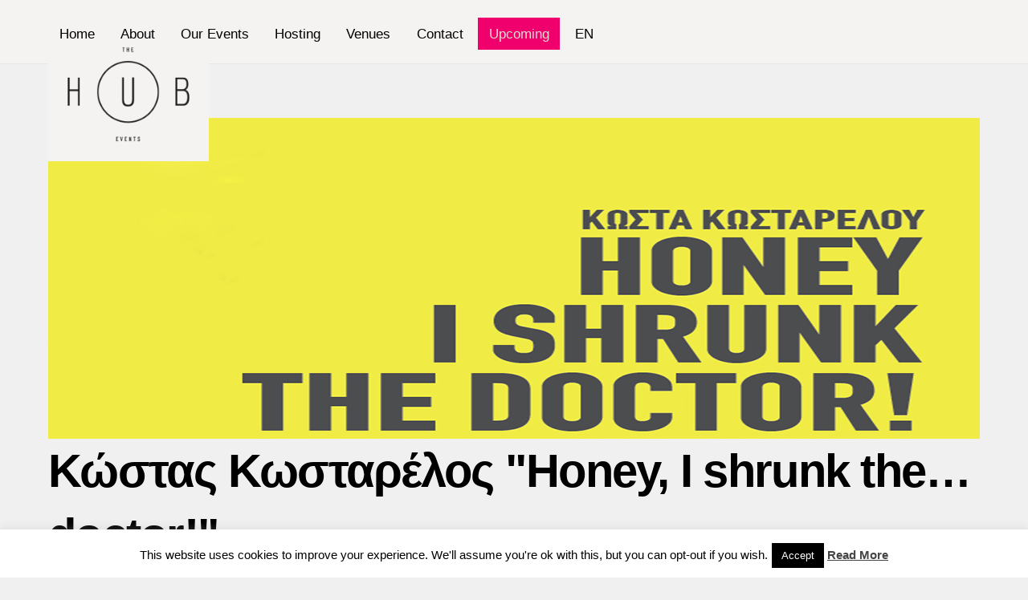

--- FILE ---
content_type: text/html; charset=UTF-8
request_url: https://thehubevents.gr/el/event/honey-i-shrunk-thedoctor/
body_size: 20331
content:
<!DOCTYPE html>
<html lang="el">

<head>
        <meta charset="UTF-8" />
    <!-- wp_head -->
            <meta charset="UTF-8">
        <meta name="viewport" content="width=device-width, initial-scale=1, minimum-scale=1">
        <style id="tb_inline_styles" data-no-optimize="1">@media(min-width:768px){.tb_animation_on{overflow-x:hidden}.themify_builder .wow{visibility:hidden;animation-fill-mode:both}[data-tf-animation]{will-change:transform,opacity,visibility}}@media(max-width:768px){.themify_builder .builder-parallax-scrolling{background-position-y:0!important}}.themify_builder .tf_lax_done{transition-duration:.8s;transition-timing-function:cubic-bezier(.165,.84,.44,1)}[data-sticky-active].tb_sticky_scroll_active{z-index:1}[data-sticky-active].tb_sticky_scroll_active .hide-on-stick{display:none}@media(min-width:1025px){.hide-desktop{width:0!important;height:0!important;padding:0!important;visibility:hidden!important;margin:0!important;display:table-column!important;background:0!important;content-visibility:hidden;overflow:hidden!important}}@media(min-width:769px) and (max-width:1024px){.hide-tablet_landscape{width:0!important;height:0!important;padding:0!important;visibility:hidden!important;margin:0!important;display:table-column!important;background:0!important;content-visibility:hidden;overflow:hidden!important}}@media(min-width:481px) and (max-width:768px){.hide-tablet{width:0!important;height:0!important;padding:0!important;visibility:hidden!important;margin:0!important;display:table-column!important;background:0!important;content-visibility:hidden;overflow:hidden!important}}@media(max-width:480px){.hide-mobile{width:0!important;height:0!important;padding:0!important;visibility:hidden!important;margin:0!important;display:table-column!important;background:0!important;content-visibility:hidden;overflow:hidden!important}}@media(max-width:768px){div.module-gallery-grid{--galn:var(--galt)}}@media(max-width:480px){
                .themify_map.tf_map_loaded{width:100%!important}
                .ui.builder_button,.ui.nav li a{padding:.525em 1.15em}
                .fullheight>.row_inner:not(.tb_col_count_1){min-height:0}
                div.module-gallery-grid{--galn:var(--galm);gap:8px}
            }</style><noscript><style>.themify_builder .wow,.wow .tf_lazy{visibility:visible!important}</style></noscript>            <style id="tf_lazy_style" data-no-optimize="1">
                .tf_svg_lazy{
                    content-visibility:auto;
                    background-size:100% 25%!important;
                    background-repeat:no-repeat!important;
                    background-position:0 0, 0 33.4%,0 66.6%,0 100%!important;
                    transition:filter .3s linear!important;
                    filter:blur(25px)!important;                    transform:translateZ(0)
                }
                .tf_svg_lazy_loaded{
                    filter:blur(0)!important
                }
                [data-lazy]:is(.module,.module_row:not(.tb_first)),.module[data-lazy] .ui,.module_row[data-lazy]:not(.tb_first):is(>.row_inner,.module_column[data-lazy],.module_subrow[data-lazy]){
                    background-image:none!important
                }
            </style>
            <noscript>
                <style>
                    .tf_svg_lazy{
                        display:none!important
                    }
                </style>
            </noscript>
                    <style id="tf_lazy_common" data-no-optimize="1">
                        img{
                max-width:100%;
                height:auto
            }
                                    :where(.tf_in_flx,.tf_flx){display:inline-flex;flex-wrap:wrap;place-items:center}
            .tf_fa,:is(em,i) tf-lottie{display:inline-block;vertical-align:middle}:is(em,i) tf-lottie{width:1.5em;height:1.5em}.tf_fa{width:1em;height:1em;stroke-width:0;stroke:currentColor;overflow:visible;fill:currentColor;pointer-events:none;text-rendering:optimizeSpeed;buffered-rendering:static}#tf_svg symbol{overflow:visible}:where(.tf_lazy){position:relative;visibility:visible;display:block;opacity:.3}.wow .tf_lazy:not(.tf_swiper-slide){visibility:hidden;opacity:1}div.tf_audio_lazy audio{visibility:hidden;height:0;display:inline}.mejs-container{visibility:visible}.tf_iframe_lazy{transition:opacity .3s ease-in-out;min-height:10px}:where(.tf_flx),.tf_swiper-wrapper{display:flex}.tf_swiper-slide{flex-shrink:0;opacity:0;width:100%;height:100%}.tf_swiper-wrapper>br,.tf_lazy.tf_swiper-wrapper .tf_lazy:after,.tf_lazy.tf_swiper-wrapper .tf_lazy:before{display:none}.tf_lazy:after,.tf_lazy:before{content:'';display:inline-block;position:absolute;width:10px!important;height:10px!important;margin:0 3px;top:50%!important;inset-inline:auto 50%!important;border-radius:100%;background-color:currentColor;visibility:visible;animation:tf-hrz-loader infinite .75s cubic-bezier(.2,.68,.18,1.08)}.tf_lazy:after{width:6px!important;height:6px!important;inset-inline:50% auto!important;margin-top:3px;animation-delay:-.4s}@keyframes tf-hrz-loader{0%,100%{transform:scale(1);opacity:1}50%{transform:scale(.1);opacity:.6}}.tf_lazy_lightbox{position:fixed;background:rgba(11,11,11,.8);color:#ccc;top:0;left:0;display:flex;align-items:center;justify-content:center;z-index:999}.tf_lazy_lightbox .tf_lazy:after,.tf_lazy_lightbox .tf_lazy:before{background:#fff}.tf_vd_lazy,tf-lottie{display:flex;flex-wrap:wrap}tf-lottie{aspect-ratio:1.777}.tf_w.tf_vd_lazy video{width:100%;height:auto;position:static;object-fit:cover}
        </style>
        <link type="image/png" href="https://thehubevents.gr/wp-content/uploads/2017/06/logo-transparent-200.png" rel="apple-touch-icon" /><link type="image/png" href="https://thehubevents.gr/wp-content/uploads/2017/06/logo-transparent-200.png" rel="icon" /><meta name='robots' content='index, follow, max-image-preview:large, max-snippet:-1, max-video-preview:-1' />
	<style>img:is([sizes="auto" i], [sizes^="auto," i]) { contain-intrinsic-size: 3000px 1500px }</style>
	<link rel="alternate" hreflang="en" href="https://thehubevents.gr/event/honey-i-shrunk-thedoctor/" />
<link rel="alternate" hreflang="el" href="https://thehubevents.gr/el/event/honey-i-shrunk-thedoctor/" />
<link rel="alternate" hreflang="x-default" href="https://thehubevents.gr/event/honey-i-shrunk-thedoctor/" />

	<!-- This site is optimized with the Yoast SEO plugin v26.6 - https://yoast.com/wordpress/plugins/seo/ -->
	<title>Κώστας Κωσταρέλος &quot;Honey, I shrunk the…doctor!&quot; - The HUB Events</title>
	<link rel="canonical" href="https://thehubevents.gr/el/event/honey-i-shrunk-thedoctor/" />
	<meta property="og:locale" content="el_GR" />
	<meta property="og:type" content="article" />
	<meta property="og:title" content="Κώστας Κωσταρέλος &quot;Honey, I shrunk the…doctor!&quot; - The HUB Events" />
	<meta property="og:description" content="22 Δεκεμβρίου 2014 Using Nanoscale matter in Medicine: a web of science wonders and ethical dilemmas Η σμίκρυνση της ύλης έχει επιφέρει θεμελιώδη αλλαγή στην αντίληψή μας για τον κόσμο: σε αυτήν ακριβώς τη δραστική αλλαγή βασίζεται η νανοτεχνολογία και οι εφαρμογές της. Τα νανοϋλικά και η χρήση τους στην ιατρική κυριαρχούν στην επιστημονική φαντασία [&hellip;]" />
	<meta property="og:url" content="https://thehubevents.gr/el/event/honey-i-shrunk-thedoctor/" />
	<meta property="og:site_name" content="The HUB Events" />
	<meta property="article:publisher" content="https://www.facebook.com/TheHubEvents/" />
	<meta property="article:modified_time" content="2020-06-30T23:31:52+00:00" />
	<meta name="twitter:card" content="summary_large_image" />
	<script type="application/ld+json" class="yoast-schema-graph">{"@context":"https://schema.org","@graph":[{"@type":"WebPage","@id":"https://thehubevents.gr/el/event/honey-i-shrunk-thedoctor/","url":"https://thehubevents.gr/el/event/honey-i-shrunk-thedoctor/","name":"Κώστας Κωσταρέλος \"Honey, I shrunk the…doctor!\" - The HUB Events","isPartOf":{"@id":"https://thehubevents.gr/#website"},"datePublished":"2018-04-19T07:26:44+00:00","dateModified":"2020-06-30T23:31:52+00:00","breadcrumb":{"@id":"https://thehubevents.gr/el/event/honey-i-shrunk-thedoctor/#breadcrumb"},"inLanguage":"el","potentialAction":[{"@type":"ReadAction","target":["https://thehubevents.gr/el/event/honey-i-shrunk-thedoctor/"]}]},{"@type":"BreadcrumbList","@id":"https://thehubevents.gr/el/event/honey-i-shrunk-thedoctor/#breadcrumb","itemListElement":[{"@type":"ListItem","position":1,"name":"Home","item":"https://thehubevents.gr/el/"},{"@type":"ListItem","position":2,"name":"Events","item":"https://thehubevents.gr/el/event/"},{"@type":"ListItem","position":3,"name":"Κώστας Κωσταρέλος &#8220;Honey, I shrunk the…doctor!&#8221;"}]},{"@type":"WebSite","@id":"https://thehubevents.gr/#website","url":"https://thehubevents.gr/","name":"The HUB Events","description":"Event Design","publisher":{"@id":"https://thehubevents.gr/#organization"},"potentialAction":[{"@type":"SearchAction","target":{"@type":"EntryPoint","urlTemplate":"https://thehubevents.gr/?s={search_term_string}"},"query-input":{"@type":"PropertyValueSpecification","valueRequired":true,"valueName":"search_term_string"}}],"inLanguage":"el"},{"@type":"Organization","@id":"https://thehubevents.gr/#organization","name":"The HUB Events","url":"https://thehubevents.gr/","logo":{"@type":"ImageObject","inLanguage":"el","@id":"https://thehubevents.gr/#/schema/logo/image/","url":"https://thehubevents.gr/wp-content/uploads/2018/07/logo-transparent-200-nq.png","contentUrl":"https://thehubevents.gr/wp-content/uploads/2018/07/logo-transparent-200-nq.png","width":240,"height":200,"caption":"The HUB Events"},"image":{"@id":"https://thehubevents.gr/#/schema/logo/image/"},"sameAs":["https://www.facebook.com/TheHubEvents/","https://www.instagram.com/thehubeventsgr/"]}]}</script>
	<!-- / Yoast SEO plugin. -->


<link rel="alternate" type="application/rss+xml" title="Ροή RSS &raquo; The HUB Events" href="https://thehubevents.gr/el/feed/" />
<link rel="alternate" type="application/rss+xml" title="Ροή Σχολίων &raquo; The HUB Events" href="https://thehubevents.gr/el/comments/feed/" />
<style id='global-styles-inline-css'>
:root{--wp--preset--aspect-ratio--square: 1;--wp--preset--aspect-ratio--4-3: 4/3;--wp--preset--aspect-ratio--3-4: 3/4;--wp--preset--aspect-ratio--3-2: 3/2;--wp--preset--aspect-ratio--2-3: 2/3;--wp--preset--aspect-ratio--16-9: 16/9;--wp--preset--aspect-ratio--9-16: 9/16;--wp--preset--color--black: #000000;--wp--preset--color--cyan-bluish-gray: #abb8c3;--wp--preset--color--white: #ffffff;--wp--preset--color--pale-pink: #f78da7;--wp--preset--color--vivid-red: #cf2e2e;--wp--preset--color--luminous-vivid-orange: #ff6900;--wp--preset--color--luminous-vivid-amber: #fcb900;--wp--preset--color--light-green-cyan: #7bdcb5;--wp--preset--color--vivid-green-cyan: #00d084;--wp--preset--color--pale-cyan-blue: #8ed1fc;--wp--preset--color--vivid-cyan-blue: #0693e3;--wp--preset--color--vivid-purple: #9b51e0;--wp--preset--gradient--vivid-cyan-blue-to-vivid-purple: linear-gradient(135deg,rgba(6,147,227,1) 0%,rgb(155,81,224) 100%);--wp--preset--gradient--light-green-cyan-to-vivid-green-cyan: linear-gradient(135deg,rgb(122,220,180) 0%,rgb(0,208,130) 100%);--wp--preset--gradient--luminous-vivid-amber-to-luminous-vivid-orange: linear-gradient(135deg,rgba(252,185,0,1) 0%,rgba(255,105,0,1) 100%);--wp--preset--gradient--luminous-vivid-orange-to-vivid-red: linear-gradient(135deg,rgba(255,105,0,1) 0%,rgb(207,46,46) 100%);--wp--preset--gradient--very-light-gray-to-cyan-bluish-gray: linear-gradient(135deg,rgb(238,238,238) 0%,rgb(169,184,195) 100%);--wp--preset--gradient--cool-to-warm-spectrum: linear-gradient(135deg,rgb(74,234,220) 0%,rgb(151,120,209) 20%,rgb(207,42,186) 40%,rgb(238,44,130) 60%,rgb(251,105,98) 80%,rgb(254,248,76) 100%);--wp--preset--gradient--blush-light-purple: linear-gradient(135deg,rgb(255,206,236) 0%,rgb(152,150,240) 100%);--wp--preset--gradient--blush-bordeaux: linear-gradient(135deg,rgb(254,205,165) 0%,rgb(254,45,45) 50%,rgb(107,0,62) 100%);--wp--preset--gradient--luminous-dusk: linear-gradient(135deg,rgb(255,203,112) 0%,rgb(199,81,192) 50%,rgb(65,88,208) 100%);--wp--preset--gradient--pale-ocean: linear-gradient(135deg,rgb(255,245,203) 0%,rgb(182,227,212) 50%,rgb(51,167,181) 100%);--wp--preset--gradient--electric-grass: linear-gradient(135deg,rgb(202,248,128) 0%,rgb(113,206,126) 100%);--wp--preset--gradient--midnight: linear-gradient(135deg,rgb(2,3,129) 0%,rgb(40,116,252) 100%);--wp--preset--font-size--small: 13px;--wp--preset--font-size--medium: clamp(14px, 0.875rem + ((1vw - 3.2px) * 0.469), 20px);--wp--preset--font-size--large: clamp(22.041px, 1.378rem + ((1vw - 3.2px) * 1.091), 36px);--wp--preset--font-size--x-large: clamp(25.014px, 1.563rem + ((1vw - 3.2px) * 1.327), 42px);--wp--preset--font-family--system-font: -apple-system,BlinkMacSystemFont,"Segoe UI",Roboto,Oxygen-Sans,Ubuntu,Cantarell,"Helvetica Neue",sans-serif;--wp--preset--spacing--20: 0.44rem;--wp--preset--spacing--30: 0.67rem;--wp--preset--spacing--40: 1rem;--wp--preset--spacing--50: 1.5rem;--wp--preset--spacing--60: 2.25rem;--wp--preset--spacing--70: 3.38rem;--wp--preset--spacing--80: 5.06rem;--wp--preset--shadow--natural: 6px 6px 9px rgba(0, 0, 0, 0.2);--wp--preset--shadow--deep: 12px 12px 50px rgba(0, 0, 0, 0.4);--wp--preset--shadow--sharp: 6px 6px 0px rgba(0, 0, 0, 0.2);--wp--preset--shadow--outlined: 6px 6px 0px -3px rgba(255, 255, 255, 1), 6px 6px rgba(0, 0, 0, 1);--wp--preset--shadow--crisp: 6px 6px 0px rgba(0, 0, 0, 1);}:where(body) { margin: 0; }.wp-site-blocks > .alignleft { float: left; margin-right: 2em; }.wp-site-blocks > .alignright { float: right; margin-left: 2em; }.wp-site-blocks > .aligncenter { justify-content: center; margin-left: auto; margin-right: auto; }:where(.wp-site-blocks) > * { margin-block-start: 24px; margin-block-end: 0; }:where(.wp-site-blocks) > :first-child { margin-block-start: 0; }:where(.wp-site-blocks) > :last-child { margin-block-end: 0; }:root { --wp--style--block-gap: 24px; }:root :where(.is-layout-flow) > :first-child{margin-block-start: 0;}:root :where(.is-layout-flow) > :last-child{margin-block-end: 0;}:root :where(.is-layout-flow) > *{margin-block-start: 24px;margin-block-end: 0;}:root :where(.is-layout-constrained) > :first-child{margin-block-start: 0;}:root :where(.is-layout-constrained) > :last-child{margin-block-end: 0;}:root :where(.is-layout-constrained) > *{margin-block-start: 24px;margin-block-end: 0;}:root :where(.is-layout-flex){gap: 24px;}:root :where(.is-layout-grid){gap: 24px;}.is-layout-flow > .alignleft{float: left;margin-inline-start: 0;margin-inline-end: 2em;}.is-layout-flow > .alignright{float: right;margin-inline-start: 2em;margin-inline-end: 0;}.is-layout-flow > .aligncenter{margin-left: auto !important;margin-right: auto !important;}.is-layout-constrained > .alignleft{float: left;margin-inline-start: 0;margin-inline-end: 2em;}.is-layout-constrained > .alignright{float: right;margin-inline-start: 2em;margin-inline-end: 0;}.is-layout-constrained > .aligncenter{margin-left: auto !important;margin-right: auto !important;}.is-layout-constrained > :where(:not(.alignleft):not(.alignright):not(.alignfull)){margin-left: auto !important;margin-right: auto !important;}body .is-layout-flex{display: flex;}.is-layout-flex{flex-wrap: wrap;align-items: center;}.is-layout-flex > :is(*, div){margin: 0;}body .is-layout-grid{display: grid;}.is-layout-grid > :is(*, div){margin: 0;}body{font-family: var(--wp--preset--font-family--system-font);font-size: var(--wp--preset--font-size--medium);line-height: 1.6;padding-top: 0px;padding-right: 0px;padding-bottom: 0px;padding-left: 0px;}a:where(:not(.wp-element-button)){text-decoration: underline;}:root :where(.wp-element-button, .wp-block-button__link){background-color: #32373c;border-width: 0;color: #fff;font-family: inherit;font-size: inherit;line-height: inherit;padding: calc(0.667em + 2px) calc(1.333em + 2px);text-decoration: none;}.has-black-color{color: var(--wp--preset--color--black) !important;}.has-cyan-bluish-gray-color{color: var(--wp--preset--color--cyan-bluish-gray) !important;}.has-white-color{color: var(--wp--preset--color--white) !important;}.has-pale-pink-color{color: var(--wp--preset--color--pale-pink) !important;}.has-vivid-red-color{color: var(--wp--preset--color--vivid-red) !important;}.has-luminous-vivid-orange-color{color: var(--wp--preset--color--luminous-vivid-orange) !important;}.has-luminous-vivid-amber-color{color: var(--wp--preset--color--luminous-vivid-amber) !important;}.has-light-green-cyan-color{color: var(--wp--preset--color--light-green-cyan) !important;}.has-vivid-green-cyan-color{color: var(--wp--preset--color--vivid-green-cyan) !important;}.has-pale-cyan-blue-color{color: var(--wp--preset--color--pale-cyan-blue) !important;}.has-vivid-cyan-blue-color{color: var(--wp--preset--color--vivid-cyan-blue) !important;}.has-vivid-purple-color{color: var(--wp--preset--color--vivid-purple) !important;}.has-black-background-color{background-color: var(--wp--preset--color--black) !important;}.has-cyan-bluish-gray-background-color{background-color: var(--wp--preset--color--cyan-bluish-gray) !important;}.has-white-background-color{background-color: var(--wp--preset--color--white) !important;}.has-pale-pink-background-color{background-color: var(--wp--preset--color--pale-pink) !important;}.has-vivid-red-background-color{background-color: var(--wp--preset--color--vivid-red) !important;}.has-luminous-vivid-orange-background-color{background-color: var(--wp--preset--color--luminous-vivid-orange) !important;}.has-luminous-vivid-amber-background-color{background-color: var(--wp--preset--color--luminous-vivid-amber) !important;}.has-light-green-cyan-background-color{background-color: var(--wp--preset--color--light-green-cyan) !important;}.has-vivid-green-cyan-background-color{background-color: var(--wp--preset--color--vivid-green-cyan) !important;}.has-pale-cyan-blue-background-color{background-color: var(--wp--preset--color--pale-cyan-blue) !important;}.has-vivid-cyan-blue-background-color{background-color: var(--wp--preset--color--vivid-cyan-blue) !important;}.has-vivid-purple-background-color{background-color: var(--wp--preset--color--vivid-purple) !important;}.has-black-border-color{border-color: var(--wp--preset--color--black) !important;}.has-cyan-bluish-gray-border-color{border-color: var(--wp--preset--color--cyan-bluish-gray) !important;}.has-white-border-color{border-color: var(--wp--preset--color--white) !important;}.has-pale-pink-border-color{border-color: var(--wp--preset--color--pale-pink) !important;}.has-vivid-red-border-color{border-color: var(--wp--preset--color--vivid-red) !important;}.has-luminous-vivid-orange-border-color{border-color: var(--wp--preset--color--luminous-vivid-orange) !important;}.has-luminous-vivid-amber-border-color{border-color: var(--wp--preset--color--luminous-vivid-amber) !important;}.has-light-green-cyan-border-color{border-color: var(--wp--preset--color--light-green-cyan) !important;}.has-vivid-green-cyan-border-color{border-color: var(--wp--preset--color--vivid-green-cyan) !important;}.has-pale-cyan-blue-border-color{border-color: var(--wp--preset--color--pale-cyan-blue) !important;}.has-vivid-cyan-blue-border-color{border-color: var(--wp--preset--color--vivid-cyan-blue) !important;}.has-vivid-purple-border-color{border-color: var(--wp--preset--color--vivid-purple) !important;}.has-vivid-cyan-blue-to-vivid-purple-gradient-background{background: var(--wp--preset--gradient--vivid-cyan-blue-to-vivid-purple) !important;}.has-light-green-cyan-to-vivid-green-cyan-gradient-background{background: var(--wp--preset--gradient--light-green-cyan-to-vivid-green-cyan) !important;}.has-luminous-vivid-amber-to-luminous-vivid-orange-gradient-background{background: var(--wp--preset--gradient--luminous-vivid-amber-to-luminous-vivid-orange) !important;}.has-luminous-vivid-orange-to-vivid-red-gradient-background{background: var(--wp--preset--gradient--luminous-vivid-orange-to-vivid-red) !important;}.has-very-light-gray-to-cyan-bluish-gray-gradient-background{background: var(--wp--preset--gradient--very-light-gray-to-cyan-bluish-gray) !important;}.has-cool-to-warm-spectrum-gradient-background{background: var(--wp--preset--gradient--cool-to-warm-spectrum) !important;}.has-blush-light-purple-gradient-background{background: var(--wp--preset--gradient--blush-light-purple) !important;}.has-blush-bordeaux-gradient-background{background: var(--wp--preset--gradient--blush-bordeaux) !important;}.has-luminous-dusk-gradient-background{background: var(--wp--preset--gradient--luminous-dusk) !important;}.has-pale-ocean-gradient-background{background: var(--wp--preset--gradient--pale-ocean) !important;}.has-electric-grass-gradient-background{background: var(--wp--preset--gradient--electric-grass) !important;}.has-midnight-gradient-background{background: var(--wp--preset--gradient--midnight) !important;}.has-small-font-size{font-size: var(--wp--preset--font-size--small) !important;}.has-medium-font-size{font-size: var(--wp--preset--font-size--medium) !important;}.has-large-font-size{font-size: var(--wp--preset--font-size--large) !important;}.has-x-large-font-size{font-size: var(--wp--preset--font-size--x-large) !important;}.has-system-font-font-family{font-family: var(--wp--preset--font-family--system-font) !important;}
:root :where(.wp-block-pullquote){font-size: clamp(0.984em, 0.984rem + ((1vw - 0.2em) * 0.645), 1.5em);line-height: 1.6;}
</style>
<link rel="preload" href="https://thehubevents.gr/wp-content/plugins/cookie-law-info/legacy/public/css/cookie-law-info-public.css?ver=3.3.8" as="style"><link rel='stylesheet' id='cookie-law-info-css' href='https://thehubevents.gr/wp-content/plugins/cookie-law-info/legacy/public/css/cookie-law-info-public.css?ver=3.3.8' media='all' />
<link rel="preload" href="https://thehubevents.gr/wp-content/plugins/cookie-law-info/legacy/public/css/cookie-law-info-gdpr.css?ver=3.3.8" as="style"><link rel='stylesheet' id='cookie-law-info-gdpr-css' href='https://thehubevents.gr/wp-content/plugins/cookie-law-info/legacy/public/css/cookie-law-info-gdpr.css?ver=3.3.8' media='all' />
<link rel="preload" href="https://thehubevents.gr/wp-content/plugins/sitepress-multilingual-cms/templates/language-switchers/legacy-list-horizontal/style.min.css?ver=1" as="style"><link rel='stylesheet' id='wpml-legacy-horizontal-list-0-css' href='https://thehubevents.gr/wp-content/plugins/sitepress-multilingual-cms/templates/language-switchers/legacy-list-horizontal/style.min.css?ver=1' media='all' />
<style id='wpml-legacy-horizontal-list-0-inline-css'>
.wpml-ls-statics-footer a, .wpml-ls-statics-footer .wpml-ls-sub-menu a, .wpml-ls-statics-footer .wpml-ls-sub-menu a:link, .wpml-ls-statics-footer li:not(.wpml-ls-current-language) .wpml-ls-link, .wpml-ls-statics-footer li:not(.wpml-ls-current-language) .wpml-ls-link:link {color:#444444;background-color:#ffffff;}.wpml-ls-statics-footer .wpml-ls-sub-menu a:hover,.wpml-ls-statics-footer .wpml-ls-sub-menu a:focus, .wpml-ls-statics-footer .wpml-ls-sub-menu a:link:hover, .wpml-ls-statics-footer .wpml-ls-sub-menu a:link:focus {color:#000000;background-color:#eeeeee;}.wpml-ls-statics-footer .wpml-ls-current-language > a {color:#444444;background-color:#ffffff;}.wpml-ls-statics-footer .wpml-ls-current-language:hover>a, .wpml-ls-statics-footer .wpml-ls-current-language>a:focus {color:#000000;background-color:#eeeeee;}
</style>
<link rel="preload" href="https://thehubevents.gr/wp-content/plugins/sitepress-multilingual-cms/templates/language-switchers/menu-item/style.min.css?ver=1" as="style"><link rel='stylesheet' id='wpml-menu-item-0-css' href='https://thehubevents.gr/wp-content/plugins/sitepress-multilingual-cms/templates/language-switchers/menu-item/style.min.css?ver=1' media='all' />
<link rel="preload" href="https://thehubevents.gr/wp-content/themes/themify-ultra/style.css?ver=6.8.3" as="style"><link rel='stylesheet' id='parent-style-css' href='https://thehubevents.gr/wp-content/themes/themify-ultra/style.css?ver=6.8.3' media='all' />
<link rel="preload" href="https://thehubevents.gr/wp-content/themes/ultra-child/style.css?ver=1.0" as="style"><link rel='stylesheet' id='child-style-css' href='https://thehubevents.gr/wp-content/themes/ultra-child/style.css?ver=1.0' media='all' />
<link rel="preload" href="https://thehubevents.gr/wp-content/plugins/themify-ptb/public/css/ptb-public.css?ver=2.2.5" as="style"><link rel='stylesheet' id='ptb-css' href='https://thehubevents.gr/wp-content/plugins/themify-ptb/public/css/ptb-public.css?ver=2.2.5' media='all' />
            <script>
                // Moosend Tracking and Forms library
                !function (t, n, e, o, a) {
                    function d(t) {
                        var n = ~~(Date.now() / 3e5), o = document.createElement(e);
                        o.async = !0, o.src = t + "?ts=" + n;
                        var a = document.getElementsByTagName(e)[0];
                        a.parentNode.insertBefore(o, a)
                    }

                    t.MooTrackerObject = a, t[a] = t[a] || function () {
                        return t[a].q ? void t[a].q.push(arguments) : void (t[a].q = [arguments])
                    }, window.attachEvent ? window.attachEvent("onload", d.bind(this, o)) : window.addEventListener("load", d.bind(this, o), !1)
                }(window, document, "script", "//cdn.stat-track.com/statics/moosend-tracking.min.js", "mootrack");
                mootrack('setCookieNames', { userIdName: 'MOOSEND_USER_ID' });
                mootrack('init', '26ec0edd-e25e-4962-a3f9-acb13abbbbb8');
            </script>
            <script src="https://thehubevents.gr/wp-includes/js/jquery/jquery.min.js?ver=3.7.1" id="jquery-core-js"></script>
<script src="https://thehubevents.gr/wp-includes/js/jquery/jquery-migrate.min.js?ver=3.4.1" id="jquery-migrate-js"></script>
<script id="cookie-law-info-js-extra">
var Cli_Data = {"nn_cookie_ids":[],"cookielist":[],"non_necessary_cookies":[],"ccpaEnabled":"","ccpaRegionBased":"","ccpaBarEnabled":"","strictlyEnabled":["necessary","obligatoire"],"ccpaType":"gdpr","js_blocking":"","custom_integration":"","triggerDomRefresh":"","secure_cookies":""};
var cli_cookiebar_settings = {"animate_speed_hide":"500","animate_speed_show":"500","background":"#fff","border":"#444","border_on":"","button_1_button_colour":"#000","button_1_button_hover":"#000000","button_1_link_colour":"#fff","button_1_as_button":"1","button_1_new_win":"","button_2_button_colour":"#333","button_2_button_hover":"#292929","button_2_link_colour":"#444","button_2_as_button":"","button_2_hidebar":"","button_3_button_colour":"#000","button_3_button_hover":"#000000","button_3_link_colour":"#fff","button_3_as_button":"1","button_3_new_win":"","button_4_button_colour":"#000","button_4_button_hover":"#000000","button_4_link_colour":"#fff","button_4_as_button":"1","button_7_button_colour":"#61a229","button_7_button_hover":"#4e8221","button_7_link_colour":"#fff","button_7_as_button":"1","button_7_new_win":"","font_family":"inherit","header_fix":"","notify_animate_hide":"1","notify_animate_show":"","notify_div_id":"#cookie-law-info-bar","notify_position_horizontal":"right","notify_position_vertical":"bottom","scroll_close":"","scroll_close_reload":"","accept_close_reload":"","reject_close_reload":"","showagain_tab":"1","showagain_background":"#fff","showagain_border":"#000","showagain_div_id":"#cookie-law-info-again","showagain_x_position":"100px","text":"#000","show_once_yn":"","show_once":"10000","logging_on":"","as_popup":"","popup_overlay":"1","bar_heading_text":"","cookie_bar_as":"banner","popup_showagain_position":"bottom-right","widget_position":"left"};
var log_object = {"ajax_url":"https:\/\/thehubevents.gr\/wp-admin\/admin-ajax.php"};
</script>
<script src="https://thehubevents.gr/wp-content/plugins/cookie-law-info/legacy/public/js/cookie-law-info-public.js?ver=3.3.8" id="cookie-law-info-js"></script>

<!-- Google tag (gtag.js) snippet added by Site Kit -->
<!-- Google Analytics snippet added by Site Kit -->
<script src="https://www.googletagmanager.com/gtag/js?id=GT-PH3TS7C4" id="google_gtagjs-js" async></script>
<script id="google_gtagjs-js-after">
window.dataLayer = window.dataLayer || [];function gtag(){dataLayer.push(arguments);}
gtag("set","linker",{"domains":["thehubevents.gr"]});
gtag("js", new Date());
gtag("set", "developer_id.dZTNiMT", true);
gtag("config", "GT-PH3TS7C4");
 window._googlesitekit = window._googlesitekit || {}; window._googlesitekit.throttledEvents = []; window._googlesitekit.gtagEvent = (name, data) => { var key = JSON.stringify( { name, data } ); if ( !! window._googlesitekit.throttledEvents[ key ] ) { return; } window._googlesitekit.throttledEvents[ key ] = true; setTimeout( () => { delete window._googlesitekit.throttledEvents[ key ]; }, 5 ); gtag( "event", name, { ...data, event_source: "site-kit" } ); };
</script>
<script id="ptb-js-extra">
var ptb = {"url":"https:\/\/thehubevents.gr\/wp-content\/plugins\/themify-ptb\/public\/","ver":"2.2.5","include":"https:\/\/thehubevents.gr\/wp-includes\/js\/","is_themify":"1","jqmeter":"https:\/\/thehubevents.gr\/wp-content\/plugins\/themify-ptb\/public\/js\/jqmeter.min.js","ajaxurl":"https:\/\/thehubevents.gr\/wp-admin\/admin-ajax.php","lng":"el","map_key":"AIzaSyCoq_nEJooFZKG4WP_i-rVOCbKfZ3QqH5A","modules":{"gallery":{"js":"https:\/\/thehubevents.gr\/wp-content\/plugins\/themify-ptb\/public\/js\/modules\/gallery.js","selector":".ptb_extra_showcase, .ptb_extra_gallery_masonry .ptb_extra_gallery"},"map":{"js":"https:\/\/thehubevents.gr\/wp-content\/plugins\/themify-ptb\/public\/js\/modules\/map.js","selector":".ptb_extra_map"},"progress_bar":{"js":"https:\/\/thehubevents.gr\/wp-content\/plugins\/themify-ptb\/public\/js\/modules\/progress_bar.js","selector":".ptb_extra_progress_bar"},"rating":{"js":"https:\/\/thehubevents.gr\/wp-content\/plugins\/themify-ptb\/public\/js\/modules\/rating.js","selector":".ptb_extra_rating"},"video":{"js":"https:\/\/thehubevents.gr\/wp-content\/plugins\/themify-ptb\/public\/js\/modules\/video.js","selector":".ptb_extra_show_video"},"accordion":{"js":"https:\/\/thehubevents.gr\/wp-content\/plugins\/themify-ptb\/public\/js\/modules\/accordion.js","selector":".ptb_extra_accordion"},"lightbox":{"js":"https:\/\/thehubevents.gr\/wp-content\/plugins\/themify-ptb\/public\/js\/modules\/lightbox.js","selector":".ptb_lightbox, .ptb_extra_lightbox, .ptb_extra_video_lightbox"},"masonry":{"js":"https:\/\/thehubevents.gr\/wp-content\/plugins\/themify-ptb\/public\/js\/modules\/masonry.js","selector":".ptb_masonry"},"post_filter":{"js":"https:\/\/thehubevents.gr\/wp-content\/plugins\/themify-ptb\/public\/js\/modules\/post_filter.js","selector":".ptb-post-filter"}}};
</script>
<script defer="defer" src="https://thehubevents.gr/wp-content/plugins/themify-ptb/public/js/ptb-public.js?ver=2.2.5" id="ptb-js"></script>
<link rel="https://api.w.org/" href="https://thehubevents.gr/el/wp-json/" /><link rel="alternate" title="JSON" type="application/json" href="https://thehubevents.gr/el/wp-json/wp/v2/event/13010" /><link rel="EditURI" type="application/rsd+xml" title="RSD" href="https://thehubevents.gr/xmlrpc.php?rsd" />
<meta name="generator" content="WordPress 6.8.3" />
<link rel='shortlink' href='https://thehubevents.gr/el/?p=13010' />
<link rel="alternate" title="oEmbed (JSON)" type="application/json+oembed" href="https://thehubevents.gr/el/wp-json/oembed/1.0/embed?url=https%3A%2F%2Fthehubevents.gr%2Fel%2Fevent%2Fhoney-i-shrunk-thedoctor%2F" />
<link rel="alternate" title="oEmbed (XML)" type="text/xml+oembed" href="https://thehubevents.gr/el/wp-json/oembed/1.0/embed?url=https%3A%2F%2Fthehubevents.gr%2Fel%2Fevent%2Fhoney-i-shrunk-thedoctor%2F&#038;format=xml" />
<meta name="generator" content="WPML ver:4.8.6 stt:1,13;" />
<meta name="generator" content="Site Kit by Google 1.168.0" />
	<style>
	@keyframes themifyAnimatedBG{
		0%{background-color:#33baab}100%{background-color:#e33b9e}50%{background-color:#4961d7}33.3%{background-color:#2ea85c}25%{background-color:#2bb8ed}20%{background-color:#dd5135}
	}
	.module_row.animated-bg{
		animation:themifyAnimatedBG 30000ms infinite alternate
	}
	</style>
	<style>.recentcomments a{display:inline !important;padding:0 !important;margin:0 !important;}</style><meta name="google-site-verification" content="G0YM-cAvGFrHmy8jqXTp0eZcOh0500gnDJkixvUZ7Fg" />

<style>

a:link, a:visited { color:#F0006D  }
a:hover, a:active { color:#F0006D  } 

.tb_backstretch img{
-moz-transition-duration: 0s;
-o-transition-duration: 0s;
-webkit-transition-duration: 0s;
transition-duration: 0s;
}

.card-summary {
    color: #000000;
}

.module_row .row-slider-next::before {
    visibility: hidden;
}
.module_row .row-slider-prev::before {
    visibility: hidden;
}

input[type="submit"], button {
    background-color: #F0006D ;
}

h1 {
    text-transform: initial;
    font-size: 2.5em;
}

.cc-header-img {
    width: 100%;
    height: 400px;
    overflow: hidden;
    margin: 0px;
    position: relative;
}
.cc-header-img img {
    position: absolute;
    margin: auto; 
    min-height: 100%;
    min-width: 100%;

    /* For the following settings we set 100%, but it can be higher if needed 
    See the answer's update */
    left: -100%;
    right: -100%;
    top: -100%;
    bottom: -100%;
}
.cc-contact-map {
text-align:center;
}

#footerwrap {
padding:0; 
}

.builder-contact-field-subject {
    float: right !important;
    margin-right: 0 !important;
    width: 35% !important;
}

.btn-primary {
background-color: #F0006D;
text-align: center;
padding-left: 50px;
padding-right: 50px;
}

.cc-our-social-header img {
 width: 100%;
}

.cc-our-venues-halls-img,
.cc-our-clients-img, .cc-venues-imgs, .cc-our-events-img, .cc-our-social-img {
 text-align: center;
}

.cc-our-venues-halls-img img,
.cc-our-clients-img img, .cc-venues-imgs img, .cc-our-events-imgs img, .cc-our-social-img img {
 border-radius: 50%;
}

.cc-venues-title h6, .cc-our-events-title h6  {
 text-align: center;
}

.cc-venues-title h6 a:link, .cc-venues-title h6 a:visited {
 color: #000000;
}

.cc-our-events-title h6 a:link, .cc-our-events-title h6 a:visited  {
 color: #E0DDCF;
}
.module_row:hover .row-slider .row-slider-slides,
.module_subrow:hover .subrow-slider .row-slider-slides,
.module_column:hover .column-slider .row-slider-slides {
 bottom: 5px;
 visibility: hidden;
}

.cc-upcoming-button {
/* background: rgba(250, 250, 250, 0.6); */
padding: 10px;
position: absolute !important;
/* width: 100%; */
bottom: 0px;
right:20px;
}

.cc-menu-upcoming a {
color: #e0ddcf !important;
}

#site-logo, #site-logo a, .header-horizontal #site-logo, .header-minbar #site-logo, .header-leftpane #site-logo, .header-slide-out #site-logo, .boxed-compact #site-logo, .header-top-bar #site-logo img {
width: 240px;
height: 200px;
}

#headerwrap {
height: 70px;
}

#headerwrap.fixed-header #site-logo img{
max-height: 100%;
background-color: #f4f3f2;
}
#headerwrap.fixed-header {
background-color: #f4f3f2;
}

#site-logo {
top: 1px;
}

#menu-icon:after {
    font-family: 'FontAwesome';
    content: "\f0c9";
    font-size: 2em;
}

@media screen and (min-width: 600px){

.cc-menu-upcomming a{
    color: #E0DDCF !important;
}
.cc-menu-upcoming a:hover {
    color: #000 !important;
}

.cc-menu-upcoming {
display: table;
clear: both;
padding: 5px;
box-sizing: border-box;
background-repeat: repeat;
text-align: center;
background-color: #f0006d;
color:#E0DDCF;
border-radius: 0;
}


#main-nav {
    padding-top: 5px !important;
}


#main-nav .current_page_item > a,
#main-nav .current-menu-item > a {
    color: #F0006D ;
}

#main-nav a:hover {
    color: #F0006D;
}

}

@media screen and (max-width: 600px){
	.single-our-events .gallery img{
		height: 150px;
    	object-fit: cover;
	}
body .pagewidth, body.full_width .themify_builder_row .row_inner, body.full_width .related-posts, .full_width .post-nav, .full_width .commentwrap {
    max-width: 100%;
}


.themify_builder_7903_row.module_row_0.module_row, 
.themify_builder_9025_row.module_row_0.module_row, 
.themify_builder_9007_row.module_row_0.module_row, 
.themify_builder_7929_row.module_row_0.module_row {

    background-image: url("https://thehubevents.gr/wp-content/uploads/2018/10/the-hub-events.bg_h4.jpg") !important;
}
/* tsimenta bg image */
.themify_builder_7903_row.module_row_0.module_row, 
.themify_builder_9025_row.module_row_0.module_row, 
.themify_builder_9007_row.module_row_0.module_row, 
.themify_builder_7929_row.module_row_0.module_row{
 /*   background-size: 140%;
    background-attachment: fixed;
    background-position: center center;
*/
}

.cc-menu-upcoming {
text-align: left;
color: #F0006D !important;
}

#headerwrap.fixed-header #site-logo img:not(#sticky_header_logo) {
    width: auto;
    max-height: 75px;
}

.ptb_entry_content, .ptb_title {
    padding-left: 10px;
    padding-right: 10px;
}

.cc-header-img {
    height: 200px;
}

.alignleft img {
    margin-right: 2em;
    float: inline-start;
    padding-left: 40px;
}

.alignright img {
    margin-right: 2em;
    float: inline-start;
    padding-left: 40px;
}

.mobile_menu_active #headerwrap #main-nav a:hover, .mobile_menu_active #headerwrap #main-nav ul a:hover {
    color: #F0006D;
}

.themify_builder .text-2366-1-1-0.module-text {
    padding-top: 40px;
}

.ptb_loops_wrapper .ptb_post img {
    width: 55%;
}
#site-logo, #site-logo a, .header-horizontal #site-logo, .header-minbar #site-logo, .header-leftpane #site-logo, .header-slide-out #site-logo, .boxed-compact #site-logo, .header-top-bar #site-logo img {
    margin-left: 0.5em;
    width: 75px;
    height: 75px;
    margin-top: -0.4em;
}
html {
    margin-top: 0;
}
.themify_builder_7935_row.module_row_0.module_row {
    padding-top: 7em;
}

.ptb_col.ptb_col6-1, .ptb_col.ptb_col5-1, .ptb_col.ptb_col4-1, .ptb_col.ptb_col4-2, .ptb_col.ptb_col4-3, .ptb_col.ptb_col3-1, .ptb_col.ptb_col3-2, .ptb_col.ptb_col2-1, .ptb_loops_wrapper.ptb_grid4 .ptb_post, .ptb_loops_wrapper.ptb_grid3 .ptb_post, .ptb_loops_wrapper.ptb_grid2 .ptb_post {
    width: 50%;
}

.ptb_col.ptb_col3-1, .ptb_col.ptb_col3-2, .ptb_col.ptb_col2-1, .ptb_loops_wrapper.ptb_grid3 .ptb_post, .ptb_loops_wrapper.ptb_grid2 .ptb_post {
    width: 100%;
}

}

/* end mobile */

#newsletter{
padding: 3px;
margin: 0 5px;
border: dotted 3px #fe006c;
}
#newsletter h4{
font-weight:bold;
}
	
.single-our-events .gallery,
.postid-9665 .gallery,
.postid-8384 .gallery{
    display: flex;
    flex-direction: row;
    align-items: flex-start;
    justify-content: flex-start;
    flex-wrap: wrap;
}
	
.single-our-events .gallery .gallery-item,
.postid-9665 .gallery .gallery-item,
.postid-8384 .gallery .gallery-item{
	text-align: center;
}
	.post-9668 .ptb_loops_wrapper > article,
	.post-8079 .ptb_loops_wrapper > article{
		width:50%
	}
	.post-9668 .ptb_loops_wrapper .ptb_post img,.post-8079 .ptb_loops_wrapper .ptb_post img{
		width: 100% !important;
	}
	.post-9668 .ptb_loops_shortcode,.post-8079 .ptb_loops_shortcode {
		    grid-template-columns: repeat(2, 1fr) !important;
		
	}
	.post-9668 .ptb_loops_shortcode article,.post-8079 .ptb_loops_shortcode article{
		margin:auto;
	}
</style>
<!-- Google Tag Manager snippet added by Site Kit -->
<script>
			( function( w, d, s, l, i ) {
				w[l] = w[l] || [];
				w[l].push( {'gtm.start': new Date().getTime(), event: 'gtm.js'} );
				var f = d.getElementsByTagName( s )[0],
					j = d.createElement( s ), dl = l != 'dataLayer' ? '&l=' + l : '';
				j.async = true;
				j.src = 'https://www.googletagmanager.com/gtm.js?id=' + i + dl;
				f.parentNode.insertBefore( j, f );
			} )( window, document, 'script', 'dataLayer', 'GTM-NZFRBZCK' );
			
</script>

<!-- End Google Tag Manager snippet added by Site Kit -->
<link rel="prefetch" href="https://thehubevents.gr/wp-content/themes/themify-ultra/js/themify-script.js?ver=8.0.8" as="script" fetchpriority="low"><link rel="prefetch" href="https://thehubevents.gr/wp-content/themes/themify-ultra/themify/js/modules/themify-sidemenu.js?ver=8.2.0" as="script" fetchpriority="low"><link rel="preload" href="https://thehubevents.gr/wp-content/uploads/2018/07/logo-transparent-200-nq-as.png" as="image"><link rel="preload" href="https://thehubevents.gr/wp-content/uploads/2022/07/plitomenesposterEN1_page-0001.jpg" as="image" fetchpriority="high"><link rel="preload" href="https://thehubevents.gr/wp-content/uploads/2022/07/plitomenesposterEl1_page-0001.jpg" as="image" fetchpriority="high"><style id="tf_gf_fonts_style">@font-face{font-family:'Public Sans';font-style:italic;font-display:swap;src:url(https://fonts.gstatic.com/s/publicsans/v21/ijwTs572Xtc6ZYQws9YVwnNDTJPax9k0.woff2) format('woff2');unicode-range:U+0102-0103,U+0110-0111,U+0128-0129,U+0168-0169,U+01A0-01A1,U+01AF-01B0,U+0300-0301,U+0303-0304,U+0308-0309,U+0323,U+0329,U+1EA0-1EF9,U+20AB;}@font-face{font-family:'Public Sans';font-style:italic;font-display:swap;src:url(https://fonts.gstatic.com/s/publicsans/v21/ijwTs572Xtc6ZYQws9YVwnNDTJLax9k0.woff2) format('woff2');unicode-range:U+0100-02BA,U+02BD-02C5,U+02C7-02CC,U+02CE-02D7,U+02DD-02FF,U+0304,U+0308,U+0329,U+1D00-1DBF,U+1E00-1E9F,U+1EF2-1EFF,U+2020,U+20A0-20AB,U+20AD-20C0,U+2113,U+2C60-2C7F,U+A720-A7FF;}@font-face{font-family:'Public Sans';font-style:italic;font-display:swap;src:url(https://fonts.gstatic.com/s/publicsans/v21/ijwTs572Xtc6ZYQws9YVwnNDTJzaxw.woff2) format('woff2');unicode-range:U+0000-00FF,U+0131,U+0152-0153,U+02BB-02BC,U+02C6,U+02DA,U+02DC,U+0304,U+0308,U+0329,U+2000-206F,U+20AC,U+2122,U+2191,U+2193,U+2212,U+2215,U+FEFF,U+FFFD;}@font-face{font-family:'Public Sans';font-style:italic;font-weight:600;font-display:swap;src:url(https://fonts.gstatic.com/s/publicsans/v21/ijwTs572Xtc6ZYQws9YVwnNDTJPax9k0.woff2) format('woff2');unicode-range:U+0102-0103,U+0110-0111,U+0128-0129,U+0168-0169,U+01A0-01A1,U+01AF-01B0,U+0300-0301,U+0303-0304,U+0308-0309,U+0323,U+0329,U+1EA0-1EF9,U+20AB;}@font-face{font-family:'Public Sans';font-style:italic;font-weight:600;font-display:swap;src:url(https://fonts.gstatic.com/s/publicsans/v21/ijwTs572Xtc6ZYQws9YVwnNDTJLax9k0.woff2) format('woff2');unicode-range:U+0100-02BA,U+02BD-02C5,U+02C7-02CC,U+02CE-02D7,U+02DD-02FF,U+0304,U+0308,U+0329,U+1D00-1DBF,U+1E00-1E9F,U+1EF2-1EFF,U+2020,U+20A0-20AB,U+20AD-20C0,U+2113,U+2C60-2C7F,U+A720-A7FF;}@font-face{font-family:'Public Sans';font-style:italic;font-weight:600;font-display:swap;src:url(https://fonts.gstatic.com/s/publicsans/v21/ijwTs572Xtc6ZYQws9YVwnNDTJzaxw.woff2) format('woff2');unicode-range:U+0000-00FF,U+0131,U+0152-0153,U+02BB-02BC,U+02C6,U+02DA,U+02DC,U+0304,U+0308,U+0329,U+2000-206F,U+20AC,U+2122,U+2191,U+2193,U+2212,U+2215,U+FEFF,U+FFFD;}@font-face{font-family:'Public Sans';font-style:italic;font-weight:700;font-display:swap;src:url(https://fonts.gstatic.com/s/publicsans/v21/ijwTs572Xtc6ZYQws9YVwnNDTJPax9k0.woff2) format('woff2');unicode-range:U+0102-0103,U+0110-0111,U+0128-0129,U+0168-0169,U+01A0-01A1,U+01AF-01B0,U+0300-0301,U+0303-0304,U+0308-0309,U+0323,U+0329,U+1EA0-1EF9,U+20AB;}@font-face{font-family:'Public Sans';font-style:italic;font-weight:700;font-display:swap;src:url(https://fonts.gstatic.com/s/publicsans/v21/ijwTs572Xtc6ZYQws9YVwnNDTJLax9k0.woff2) format('woff2');unicode-range:U+0100-02BA,U+02BD-02C5,U+02C7-02CC,U+02CE-02D7,U+02DD-02FF,U+0304,U+0308,U+0329,U+1D00-1DBF,U+1E00-1E9F,U+1EF2-1EFF,U+2020,U+20A0-20AB,U+20AD-20C0,U+2113,U+2C60-2C7F,U+A720-A7FF;}@font-face{font-family:'Public Sans';font-style:italic;font-weight:700;font-display:swap;src:url(https://fonts.gstatic.com/s/publicsans/v21/ijwTs572Xtc6ZYQws9YVwnNDTJzaxw.woff2) format('woff2');unicode-range:U+0000-00FF,U+0131,U+0152-0153,U+02BB-02BC,U+02C6,U+02DA,U+02DC,U+0304,U+0308,U+0329,U+2000-206F,U+20AC,U+2122,U+2191,U+2193,U+2212,U+2215,U+FEFF,U+FFFD;}@font-face{font-family:'Public Sans';font-display:swap;src:url(https://fonts.gstatic.com/s/publicsans/v21/ijwRs572Xtc6ZYQws9YVwnNJfJ7Cww.woff2) format('woff2');unicode-range:U+0102-0103,U+0110-0111,U+0128-0129,U+0168-0169,U+01A0-01A1,U+01AF-01B0,U+0300-0301,U+0303-0304,U+0308-0309,U+0323,U+0329,U+1EA0-1EF9,U+20AB;}@font-face{font-family:'Public Sans';font-display:swap;src:url(https://fonts.gstatic.com/s/publicsans/v21/ijwRs572Xtc6ZYQws9YVwnNIfJ7Cww.woff2) format('woff2');unicode-range:U+0100-02BA,U+02BD-02C5,U+02C7-02CC,U+02CE-02D7,U+02DD-02FF,U+0304,U+0308,U+0329,U+1D00-1DBF,U+1E00-1E9F,U+1EF2-1EFF,U+2020,U+20A0-20AB,U+20AD-20C0,U+2113,U+2C60-2C7F,U+A720-A7FF;}@font-face{font-family:'Public Sans';font-display:swap;src:url(https://fonts.gstatic.com/s/publicsans/v21/ijwRs572Xtc6ZYQws9YVwnNGfJ4.woff2) format('woff2');unicode-range:U+0000-00FF,U+0131,U+0152-0153,U+02BB-02BC,U+02C6,U+02DA,U+02DC,U+0304,U+0308,U+0329,U+2000-206F,U+20AC,U+2122,U+2191,U+2193,U+2212,U+2215,U+FEFF,U+FFFD;}@font-face{font-family:'Public Sans';font-weight:600;font-display:swap;src:url(https://fonts.gstatic.com/s/publicsans/v21/ijwRs572Xtc6ZYQws9YVwnNJfJ7Cww.woff2) format('woff2');unicode-range:U+0102-0103,U+0110-0111,U+0128-0129,U+0168-0169,U+01A0-01A1,U+01AF-01B0,U+0300-0301,U+0303-0304,U+0308-0309,U+0323,U+0329,U+1EA0-1EF9,U+20AB;}@font-face{font-family:'Public Sans';font-weight:600;font-display:swap;src:url(https://fonts.gstatic.com/s/publicsans/v21/ijwRs572Xtc6ZYQws9YVwnNIfJ7Cww.woff2) format('woff2');unicode-range:U+0100-02BA,U+02BD-02C5,U+02C7-02CC,U+02CE-02D7,U+02DD-02FF,U+0304,U+0308,U+0329,U+1D00-1DBF,U+1E00-1E9F,U+1EF2-1EFF,U+2020,U+20A0-20AB,U+20AD-20C0,U+2113,U+2C60-2C7F,U+A720-A7FF;}@font-face{font-family:'Public Sans';font-weight:600;font-display:swap;src:url(https://fonts.gstatic.com/s/publicsans/v21/ijwRs572Xtc6ZYQws9YVwnNGfJ4.woff2) format('woff2');unicode-range:U+0000-00FF,U+0131,U+0152-0153,U+02BB-02BC,U+02C6,U+02DA,U+02DC,U+0304,U+0308,U+0329,U+2000-206F,U+20AC,U+2122,U+2191,U+2193,U+2212,U+2215,U+FEFF,U+FFFD;}@font-face{font-family:'Public Sans';font-weight:700;font-display:swap;src:url(https://fonts.gstatic.com/s/publicsans/v21/ijwRs572Xtc6ZYQws9YVwnNJfJ7Cww.woff2) format('woff2');unicode-range:U+0102-0103,U+0110-0111,U+0128-0129,U+0168-0169,U+01A0-01A1,U+01AF-01B0,U+0300-0301,U+0303-0304,U+0308-0309,U+0323,U+0329,U+1EA0-1EF9,U+20AB;}@font-face{font-family:'Public Sans';font-weight:700;font-display:swap;src:url(https://fonts.gstatic.com/s/publicsans/v21/ijwRs572Xtc6ZYQws9YVwnNIfJ7Cww.woff2) format('woff2');unicode-range:U+0100-02BA,U+02BD-02C5,U+02C7-02CC,U+02CE-02D7,U+02DD-02FF,U+0304,U+0308,U+0329,U+1D00-1DBF,U+1E00-1E9F,U+1EF2-1EFF,U+2020,U+20A0-20AB,U+20AD-20C0,U+2113,U+2C60-2C7F,U+A720-A7FF;}@font-face{font-family:'Public Sans';font-weight:700;font-display:swap;src:url(https://fonts.gstatic.com/s/publicsans/v21/ijwRs572Xtc6ZYQws9YVwnNGfJ4.woff2) format('woff2');unicode-range:U+0000-00FF,U+0131,U+0152-0153,U+02BB-02BC,U+02C6,U+02DA,U+02DC,U+0304,U+0308,U+0329,U+2000-206F,U+20AC,U+2122,U+2191,U+2193,U+2212,U+2215,U+FEFF,U+FFFD;}</style><link rel="preload" fetchpriority="high" href="https://thehubevents.gr/wp-content/uploads/themify-concate/923849349/themify-4195053469.css" as="style"><link fetchpriority="high" id="themify_concate-css" rel="stylesheet" href="https://thehubevents.gr/wp-content/uploads/themify-concate/923849349/themify-4195053469.css"><link rel="preconnect" href="https://www.google-analytics.com">    <script src='https://www.google.com/recaptcha/api.js'></script>

</head>

<body class="wp-singular event-template-default single single-event postid-13010 wp-theme-themify-ultra wp-child-theme-ultra-child ptb_single ptb_single_event skin-default sidebar-none default_width no-home tb_animation_on ready-view header-horizontal fixed-header-enabled footer-block tagline-off social-widget-off search-off footer-menu-navigation-off header-widgets-off sidemenu-active">
    <a class="screen-reader-text skip-to-content" href="#content">Skip to content</a><!-- hook content: themify_body_start --><!-- Google tag (gtag.js) -->
<script async src="https://www.googletagmanager.com/gtag/js?id=G-710WJ58NYZ"></script>
<script>
  window.dataLayer = window.dataLayer || [];
  function gtag(){dataLayer.push(arguments);}
  gtag('js', new Date());

  gtag('config', 'G-710WJ58NYZ');
</script>


<!-- /hook content: themify_body_start -->		<!-- Google Tag Manager (noscript) snippet added by Site Kit -->
		<noscript>
			<iframe data-no-script src="https://www.googletagmanager.com/ns.html?id=GTM-NZFRBZCK" height="0" width="0" style="display:none;visibility:hidden"></iframe>
		</noscript>
		<!-- End Google Tag Manager (noscript) snippet added by Site Kit -->
		<svg id="tf_svg" style="display:none"><defs></defs></svg><script> </script>
    <div id="pagewrap" class="hfeed site">

                <div id="headerwrap" class="fixed-header"  >
                                                <div class="header-icons">
                <a id="menu-icon" href="#mobile-menu"></a>
            </div>
            
            <header id="header" class="pagewidth clearfix" itemscope="itemscope" itemtype="https://schema.org/WPHeader">

                
                <div class="header-bar">
                                        <div id="site-logo"><a href="//thehubevents.gr" title="The HUB Events"><img  src="https://thehubevents.gr/wp-content/uploads/2018/07/logo-transparent-200-nq-as.png" alt="The HUB Events" class="site-logo-image" data-tf-not-load="1" fetchpriority="high"></a></div>                    
                                    </div>
                <!-- /.header-bar -->

                                <div id="mobile-menu" class="sidemenu sidemenu-off">

                    <div class="navbar-wrapper clearfix">

                                                <div class="social-widget">
                            
                                                        <div class="rss">
                                <a
                                    href="https://thehubevents.gr/el/feed/"></a>
                            </div>
                                                    </div>
                        <!-- /.social-widget -->
                        
                        
                        <nav id="main-nav-wrap" itemscope="itemscope"
                            itemtype="https://schema.org/SiteNavigationElement">
                                                        <ul id="main-nav" class="main-nav tf_clearfix tf_box"><li  id="menu-item-11137" class="menu-item-custom-11137 menu-item menu-item-type-custom menu-item-object-custom menu-item-11137"><a  href="/el/#home">Home</a> </li>
<li  id="menu-item-11138" class="menu-item-custom-11138 menu-item menu-item-type-custom menu-item-object-custom menu-item-11138"><a  href="/el/#about">About</a> </li>
<li  id="menu-item-11139" class="menu-item-custom-11139 menu-item menu-item-type-custom menu-item-object-custom menu-item-11139"><a  href="/el/our-events-p/">Our Events</a> </li>
<li  id="menu-item-11140" class="menu-item-custom-11140 menu-item menu-item-type-custom menu-item-object-custom menu-item-11140"><a  href="/el/hosting-p/">Hosting</a> </li>
<li  id="menu-item-11141" class="menu-item-custom-11141 menu-item menu-item-type-custom menu-item-object-custom menu-item-11141"><a  href="/el/venues-p">Venues</a> </li>
<li  id="menu-item-11142" class="menu-item-custom-11142 menu-item menu-item-type-custom menu-item-object-custom menu-item-11142"><a  href="/el/contact-p">Contact</a> </li>
<li  id="menu-item-11143" class="menu-item-custom-11143 cc-menu-upcoming menu-item menu-item-type-custom menu-item-object-custom menu-item-11143"><a  href="/el/upcoming-en/">Upcoming</a> </li>
<li  id="menu-item-wpml-ls-68-en" class="menu-item wpml-ls-slot-68 wpml-ls-item wpml-ls-item-en wpml-ls-menu-item wpml-ls-first-item wpml-ls-last-item menu-item-type-wpml_ls_menu_item menu-item-object-wpml_ls_menu_item menu-item-wpml-ls-68-en"><a  title="Μετάβαση σε EN" href="https://thehubevents.gr/event/honey-i-shrunk-thedoctor/" aria-label="Μετάβαση σε EN" role="menuitem"><span class="wpml-ls-display">EN</span></a> </li>
</ul>                            <!-- /#main-nav -->

                            
                                                    </nav>
                        <!-- /#main-nav-wrap -->

                    </div>

                    
                    <a id="menu-icon-close" href="#"></a>
                </div>
                <!-- /#mobile-menu -->
                
                
                
                
            </header>
            <!-- /#header -->

            
        </div>
        <!-- /#headerwrap -->
        
        <div id="body" class="clearfix">
            <!-- layout-container -->
<div id="layout" class="pagewidth tf_box tf_clearfix">
        <!-- content -->
    <main id="content" class="tf_box tf_clearfix">
	                <div id="page-13010" class="type-page">
                            <div class="page-content entry-content">
            <div class="ptb_wrap"><div  class="ptb_loops_shortcode tf_clearfix ptb_main_query" data-type="event"><article id="post-13010" class="ptb_post tf_clearfix post-13010 event type-event status-publish hentry has-post-title has-post-date has-post-category has-post-tag no-post-comment no-post-author ">        <div class="ptb_items_wrapper entry-content" itemscope itemtype="https://schema.org/MediaObject">
                                            <div class="ptb_first_row ptb_row ptb_event_row ">
                                                                            <div class="ptb_col ptb_col1-1 ptb_col_first ">
                                                                                                            
                                                <div class="ptb_module ptb_image cc-header-img ptb_header_image tf_clearfix">                <div class="ptb_image">
    <figure class="ptb_post_image tf_clearfix"><img data-tf-not-load="1" decoding="async" width="1160" height="400" src="https://thehubevents.gr/wp-content/uploads/2018/04/POSTER-KOSTAS-KOSTARELOS-FINAL.jpg" alt="" title=""/></figure></div>                </div><!-- .ptb_module.ptb_image.cc-header-img.ptb_header_image -->                                                                                                                    
                                                <div class="ptb_module ptb_title tf_clearfix"><h1 class="ptb_post_title ptb_entry_title" itemprop="name">
	                Κώστας Κωσταρέλος "Honey, I shrunk the…doctor!"</h1>                </div><!-- .ptb_module.ptb_title -->                                                                                                                    
                                                                                                                                                                    
                                                <div class="ptb_module ptb_editor tf_clearfix"><div class="ptb_entry_content" itemprop="articleBody">
	<p>22 Δεκεμβρίου 2014</p>
<p><strong> Using Nanoscale matter in Medicine: a web of science wonders and ethical dilemmas</strong></p>
<p>Η σμίκρυνση της ύλης έχει επιφέρει θεμελιώδη αλλαγή στην αντίληψή μας για τον κόσμο: σε αυτήν ακριβώς τη δραστική αλλαγή βασίζεται η νανοτεχνολογία και οι εφαρμογές της. Τα νανοϋλικά και η χρήση τους στην ιατρική κυριαρχούν στην επιστημονική φαντασία και τις ταινίες του Χόλυγουντ από τη δεκαετία του ’40. Έκτοτε, ο κινηματογράφος αντικατοπτρίζει συχνότατα τις δυνατότητες μιας τέτοιας τεχνολογίας για την καταπολέμηση ασθενειών. Σήμερα είμαστε σε ολοένα και καλύτερη θέση να κατανοήσουμε πώς να εκμεταλλευθούμε τις μοναδικές δομικές, ηλεκτρικές, θερμικές και φασματοσκοπικές ιδιότητες ενός ευρέος φάσματος νανοϋλικών στη βιολογία με σκοπό να επιτύχουμε πρόοδο στην ανίχνευση, την παρακολούθηση αλλά και τη θεραπεία ασθενειών. Πανεπιστημιακά και βιομηχανικά εργαστήρια σε όλο τον κόσμο επικεντρώνουν την έρευνά τους σε εφαρμογές θεραπείας αλλά και διάγνωσης. Παράλληλα, ο ισχυρισμός ότι τα νανοϋλικά μπορεί να είναι εγγενώς τοξικά και επικίνδυνα έχει προκαλέσει εντονότατο προβληματισμό στα μέσα μαζικής ενημέρωσης και την επιστημονική κοινότητα. Η πολωμένη, πλέον, ατμόσφαιρα μεταξύ υπερβολικής προβολής και σκεπτικισμού δημιουργεί στο κοινό μια ψευδή διχοτόμηση που προκαλέσει σύγχυση και αποπροσανατολισμό.</p>
<p>Στην ομιλία του ο καθηγητής Κώστας Κωσταρέλος σκοπό είχε να δείξει την ανάγκη για διάκριση μεταξύ της επιχειρηματολογίας υπέρ της χρήσης νανοϋλικών για την καταπολέμηση συγκεκριμένων ασθενειών και του προβληματισμού για τους πιθανούς κινδύνους που σχετίζονται με την ακούσια έκθεση. Ο καθηγητής παρουσίασε τις δυνατότητες της εφαρμογής της Νανοτεχνολογίας στην ιατρική αλλά και τους τρόπους ελαχιστοποίησης των σχετικών κινδύνων. Επίσης, έθεσε το ερώτημα αν η «χολυγουντοποίηση» των επιστημών ωφελεί τελικά την επικοινωνία με το κοινό και την ευρεία διάδοσή τους ή αν είναι ένα αναγκαίο κακό που τελικά οδηγεί σε σύγχυση, φόβο και την απόρριψη της επιστημονικής προόδου.</p>
<p><strong>Παρακολουθήστε τη διάλεξη online <a href="https://www.blod.gr/lectures/honey-i-shrunk-the-doctor-using-nanoscale-matter-in-medicine-a-web-of-science-wonders-and-ethical-dilemmas/">εδώ</a></strong></p>
<p>&nbsp;</p>
<p><strong>Κώστας Κωσταρέλος</strong></p>
<p>Ο Κώστας Κωσταρέλος είναι καθηγητής Νανοϊατρικής και επικεφαλής βιοϊατρικών ερευνών του Εθνικού Ινστιτούτου Γραφενίου (National Graphene Institute) στο πανεπιστήμιο του Manchester της Μεγάλης Βρετανίας. Ως επίκουρος καθηγητής της ιατρικής σχολής Weil του πανεπιστημίου Cornell στην πολιτεία της Νέας Υόρκης των ΗΠΑ, ίδρυσε το 1998 το Εργαστήριο Νανοϊατρικής (Nanomedicine Lab; www.nanomedicinelab.com).Το 2010 τιμήθηκε με την υποτροφία της Ιαπωνικής Εταιρείας για την Προώθηση της Επιστήμης (JSPS) από το Ιαπωνικό Εθνικό Ινστιτούτο Προηγμένης Βιομηχανικής Επιστήμης και Τεχνολογίας (AIST). Είναι Fellow της Royal Society of Medicine (FRSM), του Institute of Nanotechnology (FIoN) και της Royal Society of Arts (FRSA). Ο καθηγητής Κωσταρέλος έλαβε διδακτορικό από το Τμήμα Χημικών Μηχανικών του Imperial College του Λονδίνου και εκπόνησε μεταδιδακτορική έρευνα στο UCSF και το Memorial Sloan Kettering Cancer Center στις ΗΠΑ . Το 2007 ανέλαβε την πρώτη έδρα Νανοϊατρικής στο Ηνωμένο Βασίλειο και τη διεύθυνση του Centre for Drug Delivery Research, στο πανεπιστήμιο UCL (University College London), όπου σήμερα είναι επισκέπτης καθηγητής.</p>
<!--themify_builder_content-->
<div id="themify_builder_content-13010" data-postid="13010" class="themify_builder_content themify_builder_content-13010 themify_builder tf_clear">
    </div>
<!--/themify_builder_content-->
    </div></div><!-- .ptb_module.ptb_editor -->                                                                                                                    
                                                                                                                                                                                                                                                                    </div>
                                                                                        </div>
                                                        <div class="ptb-post-nav tf_clearfix">
                                                        </div> 
              
        </div>  
        </article></div><!-- .ptb_loops_wrapper --></div><!-- .ptb_wrap -->            <!-- /comments -->
        </div>
        <!-- /.post-content -->
                        </div>
                <!-- /.type-page -->
                    </main>
    <!-- /content -->
    </div>
<!-- /layout-container -->
    </div><!-- /body -->
<div id="footerwrap" class="tf_box tf_clear tf_scrollbar ">
				<footer id="footer" class="tf_box pagewidth tf_scrollbar tf_rel tf_clearfix" itemscope="itemscope" itemtype="https://schema.org/WPFooter">
			<div class="back-top tf_textc tf_clearfix back-top-float back-top-hide"><div class="arrow-up"><a aria-label="Back to top" href="#header"><span class="screen-reader-text">Back To Top</span></a></div></div>
			<div class="main-col first tf_clearfix">
				<div class="footer-left-wrap first">
					
									</div>

				<div class="footer-right-wrap">
					
											<div class="footer-text tf_clear tf_clearfix">
							<div class="footer-text-inner">
								<div class="two"><p></p>
<div id="newsletter">
<h4>NEWSLETTER</h4>
<small>Εγγραφείτε στο Newsletter για να μάθετε περισσότερα</small>
<div data-mooform-id="18b62afe-cbf2-4ee7-a50a-541ab44f1a88" ></div>
</div>
<script>

jQuery(window).on("load", function() {    
setTimeout(function(){
  jQuery("#terms-fd96ece730c4513db5ed9d9c36aef7d9").insertAfter(
    "#primary-Email-fd96ece730c4513db5ed9d9c36aef7d9"
  );
},1000);
});
</script>
<style>
#g-recaptcha-response {
    display: block !important;
    position: absolute;
    margin: -78px 0 0 0 !important;
    width: 302px !important;
    height: 76px !important;
    z-index: -999999;
    opacity: 0;
}
#newsletter .form-input-checkbox-element{
    height: 10px !important;
    width: 10px !important;
    padding: 9px !important;
}
#newsletter input[type="checkbox"]:checked:before{
opacity:0 !important;
}
</style></div>							</div>
						</div>
						<!-- /.footer-text -->
									</div>
			</div>

												<div class="section-col tf_clearfix">
						<div class="footer-widgets-wrap">
														<!-- /footer-widgets -->
						</div>
					</div>
							
					</footer><!-- /#footer -->
				
	</div><!-- /#footerwrap -->
</div><!-- /#pagewrap -->
<!-- wp_footer -->
	<div id="themify-popup-15031" class="themify-popup style-classic mfp-hide" data-trigger="manual" data-style="classic" style="display:none" data-position="center-center" data-close-overlay="no" data-animation="fadeInUp" data-animation-exit="fadeOutDown" data-enableescapekey="yes">
		<img src="data:image/svg+xml,%3Csvg%20xmlns=%27http://www.w3.org/2000/svg%27%20width='1754'%20height='2481'%20viewBox=%270%200%201754%202481%27%3E%3C/svg%3E" loading="lazy" data-lazy="1" data-tf-not-load="1" style="background:linear-gradient(to right,#ebebeb 25%,#ebebeb 25% 50%,#ebebeb 50% 75%,#ebebeb 75%),linear-gradient(to right,#ebebeb 25%,#ebebeb 25% 50%,#ebebeb 50% 75%,#ebebeb 75%),linear-gradient(to right,#ebebeb 25%,#ece9e4 25% 50%,#154983 50% 75%,#ebebeb 75%),linear-gradient(to right,#030569 25%,#fefff9 25% 50%,#fefefe 50% 75%,#faffff 75%)" decoding="async" class="tf_svg_lazy aligncenter size-full wp-image-15028" data-tf-src="https://thehubevents.gr/wp-content/uploads/2022/07/plitomenesposterEN1_page-0001.jpg" alt="" width="1754" height="2481" /><noscript><img class="aligncenter size-full wp-image-15028" data-tf-not-load data-no-script src="https://thehubevents.gr/wp-content/uploads/2022/07/plitomenesposterEN1_page-0001.jpg" alt="" width="1754" height="2481" /></noscript><!--themify_builder_content-->
<div id="themify_builder_content-15031" data-postid="15031" class="themify_builder_content themify_builder_content-15031 themify_builder tf_clear">
    </div>
<!--/themify_builder_content-->
	</div>
	<style>body.themify-popup-showing-15031 .mfp-wrap .mfp-inline-holder .mfp-content{width:60%!important}
.tf_popup[href="#themify-popup-15031"] {
position: fixed;
    left: 20px;
    bottom: 20px;
    z-index: 50;
    padding: 0px !important;
    max-width: 320px;
border: none !important;
background-color: unset !important;
margin: 0px !important;
}
@media screen and (max-width: 767px){
.tf_popup[href="#themify-popup-15031"] {
    max-width: 200px;
    bottom:40px;
    left: 50%;
    transform: translateX(-50%);
}
body.themify-popup-showing-14622 .mfp-wrap .mfp-inline-holder .mfp-content{
width: 100% !important;
}
}
#themify-popup-15031 .welcome-popup {
	background: #fff;
	color: #777;
	font-size: 1em;
	line-height: 1.6em;
	text-align: center;
	padding: 75px 10% 60px;
}
#themify-popup-15031 .welcome-popup h1,
#themify-popup-15031 .welcome-popup h2,
#themify-popup-15031 .welcome-popup h3 {
	color: #000;
}
#themify-popup-15031 .welcome-popup a {
	color: #755ebb;
	text-decoration: none;
}
#themify-popup-15031 .action-buttons {
	margin: 30px 0 10px;
}
#themify-popup-15031 .action-buttons a {
	font-size: 1.2em;
	line-height: 1;
	background: #755ebb;
	color: #fff;
	display: inline-block; 
	vertical-align: middle;
	padding: 11px 26px;
	margin: 5px 3px;
	text-decoration: none;
	border-radius: 40px;
}
#themify-popup-15031 .action-buttons a.outline {
	background: none;
	color: #755ebb;
	border: solid 2px;
}
</style>	<div id="themify-popup-14853" class="themify-popup style-classic mfp-hide" data-trigger="manual" data-style="classic" style="display:none" data-position="center-center" data-close-overlay="no" data-animation="fadeInUp" data-animation-exit="fadeOutDown" data-enableescapekey="yes">
		<img src="data:image/svg+xml,%3Csvg%20xmlns=%27http://www.w3.org/2000/svg%27%20width='1754'%20height='2481'%20viewBox=%270%200%201754%202481%27%3E%3C/svg%3E" loading="lazy" data-lazy="1" data-tf-not-load="1" style="background:linear-gradient(to right,#ebebeb 25%,#ebebeb 25% 50%,#ebebeb 50% 75%,#ebebeb 75%),linear-gradient(to right,#ebebeb 25%,#ecfbfe 25% 50%,#ebebeb 50% 75%,#ebebeb 75%),linear-gradient(to right,#ebebeb 25%,#e5e6e0 25% 50%,#e1e8e0 50% 75%,#ebebeb 75%),linear-gradient(to right,#0b1b8a 25%,#fefefe 25% 50%,#fefefe 50% 75%,#ffe4e5 75%)" decoding="async" class="tf_svg_lazy aligncenter wp-image-15026 size-full" data-tf-src="https://thehubevents.gr/wp-content/uploads/2022/07/plitomenesposterEl1_page-0001.jpg" alt="" width="1754" height="2481" /><noscript><img class="aligncenter wp-image-15026 size-full" data-tf-not-load data-no-script src="https://thehubevents.gr/wp-content/uploads/2022/07/plitomenesposterEl1_page-0001.jpg" alt="" width="1754" height="2481" /></noscript><!--themify_builder_content-->
<div id="themify_builder_content-14853" data-postid="14853" class="themify_builder_content themify_builder_content-14853 themify_builder tf_clear">
    </div>
<!--/themify_builder_content-->
	</div>
	<style>body.themify-popup-showing-14853 .mfp-wrap .mfp-inline-holder .mfp-content{width:60%!important}
.tf_popup[href="#themify-popup-14853"] {
position: fixed;
    left: 20px;
    bottom: 20px;
    z-index: 50;
    padding: 0px !important;
    max-width: 320px;
border: none !important;
background-color: unset !important;
margin: 0px !important;
}
@media screen and (max-width: 767px){
.tf_popup[href="#themify-popup-14853"] {
    max-width: 200px;
    bottom:40px;
    left: 50%;
    transform: translateX(-50%);
}
body.themify-popup-showing-14622 .mfp-wrap .mfp-inline-holder .mfp-content{
width: 100% !important;
}
}
#themify-popup-14853 .welcome-popup {
	background: #fff;
	color: #777;
	font-size: 1em;
	line-height: 1.6em;
	text-align: center;
	padding: 75px 10% 60px;
}
#themify-popup-14853 .welcome-popup h1,
#themify-popup-14853 .welcome-popup h2,
#themify-popup-14853 .welcome-popup h3 {
	color: #000;
}
#themify-popup-14853 .welcome-popup a {
	color: #755ebb;
	text-decoration: none;
}
#themify-popup-14853 .action-buttons {
	margin: 30px 0 10px;
}
#themify-popup-14853 .action-buttons a {
	font-size: 1.2em;
	line-height: 1;
	background: #755ebb;
	color: #fff;
	display: inline-block; 
	vertical-align: middle;
	padding: 11px 26px;
	margin: 5px 3px;
	text-decoration: none;
	border-radius: 40px;
}
#themify-popup-14853 .action-buttons a.outline {
	background: none;
	color: #755ebb;
	border: solid 2px;
}
</style><script type="speculationrules">
{"prefetch":[{"source":"document","where":{"and":[{"href_matches":"\/el\/*"},{"not":{"href_matches":["\/wp-*.php","\/wp-admin\/*","\/wp-content\/uploads\/*","\/wp-content\/*","\/wp-content\/plugins\/*","\/wp-content\/themes\/ultra-child\/*","\/wp-content\/themes\/themify-ultra\/*","\/el\/*\\?(.+)"]}},{"not":{"selector_matches":"a[rel~=\"nofollow\"]"}},{"not":{"selector_matches":".no-prefetch, .no-prefetch a"}}]},"eagerness":"conservative"}]}
</script>
<!--googleoff: all--><div id="cookie-law-info-bar" data-nosnippet="true"><span>This website uses cookies to improve your experience. We'll assume you're ok with this, but you can opt-out if you wish.<a role='button' data-cli_action="accept" id="cookie_action_close_header" class="medium cli-plugin-button cli-plugin-main-button cookie_action_close_header cli_action_button wt-cli-accept-btn">Accept</a> <a href="/privacy-policy" id="CONSTANT_OPEN_URL" target="_blank" class="cli-plugin-main-link">Read More</a></span></div><div id="cookie-law-info-again" data-nosnippet="true"><span id="cookie_hdr_showagain">Privacy &amp; Cookies Policy</span></div><div class="cli-modal" data-nosnippet="true" id="cliSettingsPopup" tabindex="-1" role="dialog" aria-labelledby="cliSettingsPopup" aria-hidden="true">
  <div class="cli-modal-dialog" role="document">
	<div class="cli-modal-content cli-bar-popup">
		  <button type="button" class="cli-modal-close" id="cliModalClose">
			<svg class="" viewBox="0 0 24 24"><path d="M19 6.41l-1.41-1.41-5.59 5.59-5.59-5.59-1.41 1.41 5.59 5.59-5.59 5.59 1.41 1.41 5.59-5.59 5.59 5.59 1.41-1.41-5.59-5.59z"></path><path d="M0 0h24v24h-24z" fill="none"></path></svg>
			<span class="wt-cli-sr-only">Close</span>
		  </button>
		  <div class="cli-modal-body">
			<div class="cli-container-fluid cli-tab-container">
	<div class="cli-row">
		<div class="cli-col-12 cli-align-items-stretch cli-px-0">
			<div class="cli-privacy-overview">
				<h4>Privacy Overview</h4>				<div class="cli-privacy-content">
					<div class="cli-privacy-content-text">This website uses cookies to improve your experience while you navigate through the website. Out of these cookies, the cookies that are categorized as necessary are stored on your browser as they are essential for the working of basic functionalities of the website. We also use third-party cookies that help us analyze and understand how you use this website. These cookies will be stored in your browser only with your consent. You also have the option to opt-out of these cookies. But opting out of some of these cookies may have an effect on your browsing experience.</div>
				</div>
				<a class="cli-privacy-readmore" aria-label="Show more" role="button" data-readmore-text="Show more" data-readless-text="Show less"></a>			</div>
		</div>
		<div class="cli-col-12 cli-align-items-stretch cli-px-0 cli-tab-section-container">
												<div class="cli-tab-section">
						<div class="cli-tab-header">
							<a role="button" tabindex="0" class="cli-nav-link cli-settings-mobile" data-target="necessary" data-toggle="cli-toggle-tab">
								Necessary							</a>
															<div class="wt-cli-necessary-checkbox">
									<input type="checkbox" class="cli-user-preference-checkbox"  id="wt-cli-checkbox-necessary" data-id="checkbox-necessary" checked="checked"  />
									<label class="form-check-label" for="wt-cli-checkbox-necessary">Necessary</label>
								</div>
								<span class="cli-necessary-caption">Always Enabled</span>
													</div>
						<div class="cli-tab-content">
							<div class="cli-tab-pane cli-fade" data-id="necessary">
								<div class="wt-cli-cookie-description">
									Necessary cookies are absolutely essential for the website to function properly. This category only includes cookies that ensures basic functionalities and security features of the website. These cookies do not store any personal information.								</div>
							</div>
						</div>
					</div>
																	<div class="cli-tab-section">
						<div class="cli-tab-header">
							<a role="button" tabindex="0" class="cli-nav-link cli-settings-mobile" data-target="non-necessary" data-toggle="cli-toggle-tab">
								Non-necessary							</a>
															<div class="cli-switch">
									<input type="checkbox" id="wt-cli-checkbox-non-necessary" class="cli-user-preference-checkbox"  data-id="checkbox-non-necessary" checked='checked' />
									<label for="wt-cli-checkbox-non-necessary" class="cli-slider" data-cli-enable="Enabled" data-cli-disable="Disabled"><span class="wt-cli-sr-only">Non-necessary</span></label>
								</div>
													</div>
						<div class="cli-tab-content">
							<div class="cli-tab-pane cli-fade" data-id="non-necessary">
								<div class="wt-cli-cookie-description">
									Any cookies that may not be particularly necessary for the website to function and is used specifically to collect user personal data via analytics, ads, other embedded contents are termed as non-necessary cookies. It is mandatory to procure user consent prior to running these cookies on your website.								</div>
							</div>
						</div>
					</div>
										</div>
	</div>
</div>
		  </div>
		  <div class="cli-modal-footer">
			<div class="wt-cli-element cli-container-fluid cli-tab-container">
				<div class="cli-row">
					<div class="cli-col-12 cli-align-items-stretch cli-px-0">
						<div class="cli-tab-footer wt-cli-privacy-overview-actions">
						
															<a id="wt-cli-privacy-save-btn" role="button" tabindex="0" data-cli-action="accept" class="wt-cli-privacy-btn cli_setting_save_button wt-cli-privacy-accept-btn cli-btn">SAVE &amp; ACCEPT</a>
													</div>
						
					</div>
				</div>
			</div>
		</div>
	</div>
  </div>
</div>
<div class="cli-modal-backdrop cli-fade cli-settings-overlay"></div>
<div class="cli-modal-backdrop cli-fade cli-popupbar-overlay"></div>
<!--googleon: all-->            <!--googleoff:all-->
            <!--noindex-->
            <!--noptimize-->
            <script id="tf_vars" data-no-optimize="1" data-noptimize="1" data-no-minify="1" data-cfasync="false" defer="defer" src="[data-uri]"></script>
            <!--/noptimize-->
            <!--/noindex-->
            <!--googleon:all-->
            
<div class="wpml-ls-statics-footer wpml-ls wpml-ls-legacy-list-horizontal">
	<ul role="menu"><li class="wpml-ls-slot-footer wpml-ls-item wpml-ls-item-en wpml-ls-first-item wpml-ls-item-legacy-list-horizontal" role="none">
				<a href="https://thehubevents.gr/event/honey-i-shrunk-thedoctor/" class="wpml-ls-link" role="menuitem"  aria-label="Μετάβαση σε EN" title="Μετάβαση σε EN" >
                                <img loading="lazy" decoding="async" width="18" height="12" class="wpml-ls-flag" src="https://thehubevents.gr/wp-content/plugins/sitepress-multilingual-cms/res/flags/en.png" alt="EN" /></a>
			</li><li class="wpml-ls-slot-footer wpml-ls-item wpml-ls-item-el wpml-ls-current-language wpml-ls-last-item wpml-ls-item-legacy-list-horizontal" role="none">
				<a href="https://thehubevents.gr/el/event/honey-i-shrunk-thedoctor/" class="wpml-ls-link" role="menuitem" >
                                <img loading="lazy" decoding="async" width="18" height="12" class="wpml-ls-flag" src="https://thehubevents.gr/wp-content/plugins/sitepress-multilingual-cms/res/flags/el.png" alt="GR" /></a>
			</li></ul>
</div>
<link rel="preload" href="https://thehubevents.gr/wp-content/plugins/themify-popup/assets/animate.min.css?ver=3.6.2" as="style"><link rel='stylesheet' id='themify-builder-animate-css' href='https://thehubevents.gr/wp-content/plugins/themify-popup/assets/animate.min.css?ver=3.6.2' media='all' />
<link rel="preload" href="https://thehubevents.gr/wp-content/plugins/themify-popup/assets/lightbox.css?ver=1.4.4" as="style"><link rel='stylesheet' id='magnific-css' href='https://thehubevents.gr/wp-content/plugins/themify-popup/assets/lightbox.css?ver=1.4.4' media='all' />
<link rel="preload" href="https://thehubevents.gr/wp-content/plugins/themify-popup/assets/styles.css?ver=1.4.4" as="style"><link rel='stylesheet' id='themify-popup-css' href='https://thehubevents.gr/wp-content/plugins/themify-popup/assets/styles.css?ver=1.4.4' media='all' />
<script defer="defer" data-v="8.2.0" data-pl-href="https://thehubevents.gr/wp-content/plugins/fake.css" data-no-optimize="1" data-noptimize="1" src="https://thehubevents.gr/wp-content/themes/themify-ultra/themify/js/main.js?ver=8.2.0" id="themify-main-script-js"></script>
<script src="https://thehubevents.gr/wp-content/plugins/wp-gallery-custom-links/wp-gallery-custom-links.js?ver=1.1" id="wp-gallery-custom-links-js-js"></script>
<script src="https://thehubevents.gr/wp-content/plugins/google-site-kit/dist/assets/js/googlesitekit-events-provider-wpforms-ed443a3a3d45126a22ce.js" id="googlesitekit-events-provider-wpforms-js" defer></script>
<script id="themify-popup-js-extra">
var themifyPopup = {"assets":"https:\/\/thehubevents.gr\/wp-content\/plugins\/themify-popup\/assets","count_views":""};
</script>
<script defer="defer" src="https://thehubevents.gr/wp-content/plugins/themify-popup/assets/scripts.js?ver=1.4.4" id="themify-popup-js"></script>
<svg id="ptb_svg" style="display:none"><defs></defs></svg><style>.ptb_fa { display: inline-block; width: 1em; height: 1em; stroke-width: 0; stroke: currentColor; overflow: visible; fill: currentColor; pointer-events: none; vertical-align: middle; }</style>

<script type="text/javascript" defer>
document.addEventListener( 'DOMContentLoaded', function () {
	var body = jQuery( 'body' ),
		header = jQuery( '#main-nav-wrap' ); // element that when we scroll past it, should trigger the fixed header

	function themify_header_custom_scroll(){
		if ( jQuery(window).scrollTop() <= header.outerHeight() && (jQuery(window).width() > 480) ) {
			jQuery("#site-logo, #site-logo a, .header-horizontal #site-logo, .header-minbar #site-logo, .header-leftpane #site-logo, .header-slide-out #site-logo, .boxed-compact #site-logo, .header-top-bar #site-logo img").css("width","200px");
			jQuery("#site-logo, #site-logo a, .header-horizontal #site-logo, .header-minbar #site-logo, .header-leftpane #site-logo, .header-slide-out #site-logo, .boxed-compact #site-logo, .header-top-bar #site-logo img").css("height","200px");
			jQuery("#headerwrap.fixed-header #site-logo img").css("max-height","100%");
			jQuery("#site-logo, #site-logo a, .header-horizontal #site-logo, .header-minbar #site-logo, .header-leftpane #site-logo, .header-slide-out #site-logo, .boxed-compact #site-logo, .header-top-bar #site-logo img").css("margin-top","0em");
		} else {
			jQuery("#site-logo, #site-logo a, .header-horizontal #site-logo, .header-minbar #site-logo, .header-leftpane #site-logo, .header-slide-out #site-logo, .boxed-compact #site-logo, .header-top-bar #site-logo img").css("width","60px");
			jQuery("#site-logo, #site-logo a, .header-horizontal #site-logo, .header-minbar #site-logo, .header-leftpane #site-logo, .header-slide-out #site-logo, .boxed-compact #site-logo, .header-top-bar #site-logo img").css("height","60px");
			jQuery("#site-logo, #site-logo a, .header-horizontal #site-logo, .header-minbar #site-logo, .header-leftpane #site-logo, .header-slide-out #site-logo, .boxed-compact #site-logo, .header-top-bar #site-logo img").css("margin-top","-0.1em");
		}
	}
	if ( header.length > 0 ) {
		themify_header_custom_scroll();
		jQuery(window).on( 'scroll touchstart.touchScroll touchmove.touchScroll', themify_header_custom_scroll );
	}

});
</script>	<script defer src="https://static.cloudflareinsights.com/beacon.min.js/vcd15cbe7772f49c399c6a5babf22c1241717689176015" integrity="sha512-ZpsOmlRQV6y907TI0dKBHq9Md29nnaEIPlkf84rnaERnq6zvWvPUqr2ft8M1aS28oN72PdrCzSjY4U6VaAw1EQ==" data-cf-beacon='{"version":"2024.11.0","token":"2a3cb16e76454fc0a9ff8d13e31a7551","r":1,"server_timing":{"name":{"cfCacheStatus":true,"cfEdge":true,"cfExtPri":true,"cfL4":true,"cfOrigin":true,"cfSpeedBrain":true},"location_startswith":null}}' crossorigin="anonymous"></script>
</body>
</html>


--- FILE ---
content_type: text/html; charset=utf-8
request_url: https://www.google.com/recaptcha/api2/anchor?ar=1&k=6LcSzp0UAAAAABoajCfzurZ1iX_4ShORDEfFIkwM&co=aHR0cHM6Ly90aGVodWJldmVudHMuZ3I6NDQz&hl=en&v=PoyoqOPhxBO7pBk68S4YbpHZ&size=normal&anchor-ms=20000&execute-ms=30000&cb=2v1bcyr8um2i
body_size: 49429
content:
<!DOCTYPE HTML><html dir="ltr" lang="en"><head><meta http-equiv="Content-Type" content="text/html; charset=UTF-8">
<meta http-equiv="X-UA-Compatible" content="IE=edge">
<title>reCAPTCHA</title>
<style type="text/css">
/* cyrillic-ext */
@font-face {
  font-family: 'Roboto';
  font-style: normal;
  font-weight: 400;
  font-stretch: 100%;
  src: url(//fonts.gstatic.com/s/roboto/v48/KFO7CnqEu92Fr1ME7kSn66aGLdTylUAMa3GUBHMdazTgWw.woff2) format('woff2');
  unicode-range: U+0460-052F, U+1C80-1C8A, U+20B4, U+2DE0-2DFF, U+A640-A69F, U+FE2E-FE2F;
}
/* cyrillic */
@font-face {
  font-family: 'Roboto';
  font-style: normal;
  font-weight: 400;
  font-stretch: 100%;
  src: url(//fonts.gstatic.com/s/roboto/v48/KFO7CnqEu92Fr1ME7kSn66aGLdTylUAMa3iUBHMdazTgWw.woff2) format('woff2');
  unicode-range: U+0301, U+0400-045F, U+0490-0491, U+04B0-04B1, U+2116;
}
/* greek-ext */
@font-face {
  font-family: 'Roboto';
  font-style: normal;
  font-weight: 400;
  font-stretch: 100%;
  src: url(//fonts.gstatic.com/s/roboto/v48/KFO7CnqEu92Fr1ME7kSn66aGLdTylUAMa3CUBHMdazTgWw.woff2) format('woff2');
  unicode-range: U+1F00-1FFF;
}
/* greek */
@font-face {
  font-family: 'Roboto';
  font-style: normal;
  font-weight: 400;
  font-stretch: 100%;
  src: url(//fonts.gstatic.com/s/roboto/v48/KFO7CnqEu92Fr1ME7kSn66aGLdTylUAMa3-UBHMdazTgWw.woff2) format('woff2');
  unicode-range: U+0370-0377, U+037A-037F, U+0384-038A, U+038C, U+038E-03A1, U+03A3-03FF;
}
/* math */
@font-face {
  font-family: 'Roboto';
  font-style: normal;
  font-weight: 400;
  font-stretch: 100%;
  src: url(//fonts.gstatic.com/s/roboto/v48/KFO7CnqEu92Fr1ME7kSn66aGLdTylUAMawCUBHMdazTgWw.woff2) format('woff2');
  unicode-range: U+0302-0303, U+0305, U+0307-0308, U+0310, U+0312, U+0315, U+031A, U+0326-0327, U+032C, U+032F-0330, U+0332-0333, U+0338, U+033A, U+0346, U+034D, U+0391-03A1, U+03A3-03A9, U+03B1-03C9, U+03D1, U+03D5-03D6, U+03F0-03F1, U+03F4-03F5, U+2016-2017, U+2034-2038, U+203C, U+2040, U+2043, U+2047, U+2050, U+2057, U+205F, U+2070-2071, U+2074-208E, U+2090-209C, U+20D0-20DC, U+20E1, U+20E5-20EF, U+2100-2112, U+2114-2115, U+2117-2121, U+2123-214F, U+2190, U+2192, U+2194-21AE, U+21B0-21E5, U+21F1-21F2, U+21F4-2211, U+2213-2214, U+2216-22FF, U+2308-230B, U+2310, U+2319, U+231C-2321, U+2336-237A, U+237C, U+2395, U+239B-23B7, U+23D0, U+23DC-23E1, U+2474-2475, U+25AF, U+25B3, U+25B7, U+25BD, U+25C1, U+25CA, U+25CC, U+25FB, U+266D-266F, U+27C0-27FF, U+2900-2AFF, U+2B0E-2B11, U+2B30-2B4C, U+2BFE, U+3030, U+FF5B, U+FF5D, U+1D400-1D7FF, U+1EE00-1EEFF;
}
/* symbols */
@font-face {
  font-family: 'Roboto';
  font-style: normal;
  font-weight: 400;
  font-stretch: 100%;
  src: url(//fonts.gstatic.com/s/roboto/v48/KFO7CnqEu92Fr1ME7kSn66aGLdTylUAMaxKUBHMdazTgWw.woff2) format('woff2');
  unicode-range: U+0001-000C, U+000E-001F, U+007F-009F, U+20DD-20E0, U+20E2-20E4, U+2150-218F, U+2190, U+2192, U+2194-2199, U+21AF, U+21E6-21F0, U+21F3, U+2218-2219, U+2299, U+22C4-22C6, U+2300-243F, U+2440-244A, U+2460-24FF, U+25A0-27BF, U+2800-28FF, U+2921-2922, U+2981, U+29BF, U+29EB, U+2B00-2BFF, U+4DC0-4DFF, U+FFF9-FFFB, U+10140-1018E, U+10190-1019C, U+101A0, U+101D0-101FD, U+102E0-102FB, U+10E60-10E7E, U+1D2C0-1D2D3, U+1D2E0-1D37F, U+1F000-1F0FF, U+1F100-1F1AD, U+1F1E6-1F1FF, U+1F30D-1F30F, U+1F315, U+1F31C, U+1F31E, U+1F320-1F32C, U+1F336, U+1F378, U+1F37D, U+1F382, U+1F393-1F39F, U+1F3A7-1F3A8, U+1F3AC-1F3AF, U+1F3C2, U+1F3C4-1F3C6, U+1F3CA-1F3CE, U+1F3D4-1F3E0, U+1F3ED, U+1F3F1-1F3F3, U+1F3F5-1F3F7, U+1F408, U+1F415, U+1F41F, U+1F426, U+1F43F, U+1F441-1F442, U+1F444, U+1F446-1F449, U+1F44C-1F44E, U+1F453, U+1F46A, U+1F47D, U+1F4A3, U+1F4B0, U+1F4B3, U+1F4B9, U+1F4BB, U+1F4BF, U+1F4C8-1F4CB, U+1F4D6, U+1F4DA, U+1F4DF, U+1F4E3-1F4E6, U+1F4EA-1F4ED, U+1F4F7, U+1F4F9-1F4FB, U+1F4FD-1F4FE, U+1F503, U+1F507-1F50B, U+1F50D, U+1F512-1F513, U+1F53E-1F54A, U+1F54F-1F5FA, U+1F610, U+1F650-1F67F, U+1F687, U+1F68D, U+1F691, U+1F694, U+1F698, U+1F6AD, U+1F6B2, U+1F6B9-1F6BA, U+1F6BC, U+1F6C6-1F6CF, U+1F6D3-1F6D7, U+1F6E0-1F6EA, U+1F6F0-1F6F3, U+1F6F7-1F6FC, U+1F700-1F7FF, U+1F800-1F80B, U+1F810-1F847, U+1F850-1F859, U+1F860-1F887, U+1F890-1F8AD, U+1F8B0-1F8BB, U+1F8C0-1F8C1, U+1F900-1F90B, U+1F93B, U+1F946, U+1F984, U+1F996, U+1F9E9, U+1FA00-1FA6F, U+1FA70-1FA7C, U+1FA80-1FA89, U+1FA8F-1FAC6, U+1FACE-1FADC, U+1FADF-1FAE9, U+1FAF0-1FAF8, U+1FB00-1FBFF;
}
/* vietnamese */
@font-face {
  font-family: 'Roboto';
  font-style: normal;
  font-weight: 400;
  font-stretch: 100%;
  src: url(//fonts.gstatic.com/s/roboto/v48/KFO7CnqEu92Fr1ME7kSn66aGLdTylUAMa3OUBHMdazTgWw.woff2) format('woff2');
  unicode-range: U+0102-0103, U+0110-0111, U+0128-0129, U+0168-0169, U+01A0-01A1, U+01AF-01B0, U+0300-0301, U+0303-0304, U+0308-0309, U+0323, U+0329, U+1EA0-1EF9, U+20AB;
}
/* latin-ext */
@font-face {
  font-family: 'Roboto';
  font-style: normal;
  font-weight: 400;
  font-stretch: 100%;
  src: url(//fonts.gstatic.com/s/roboto/v48/KFO7CnqEu92Fr1ME7kSn66aGLdTylUAMa3KUBHMdazTgWw.woff2) format('woff2');
  unicode-range: U+0100-02BA, U+02BD-02C5, U+02C7-02CC, U+02CE-02D7, U+02DD-02FF, U+0304, U+0308, U+0329, U+1D00-1DBF, U+1E00-1E9F, U+1EF2-1EFF, U+2020, U+20A0-20AB, U+20AD-20C0, U+2113, U+2C60-2C7F, U+A720-A7FF;
}
/* latin */
@font-face {
  font-family: 'Roboto';
  font-style: normal;
  font-weight: 400;
  font-stretch: 100%;
  src: url(//fonts.gstatic.com/s/roboto/v48/KFO7CnqEu92Fr1ME7kSn66aGLdTylUAMa3yUBHMdazQ.woff2) format('woff2');
  unicode-range: U+0000-00FF, U+0131, U+0152-0153, U+02BB-02BC, U+02C6, U+02DA, U+02DC, U+0304, U+0308, U+0329, U+2000-206F, U+20AC, U+2122, U+2191, U+2193, U+2212, U+2215, U+FEFF, U+FFFD;
}
/* cyrillic-ext */
@font-face {
  font-family: 'Roboto';
  font-style: normal;
  font-weight: 500;
  font-stretch: 100%;
  src: url(//fonts.gstatic.com/s/roboto/v48/KFO7CnqEu92Fr1ME7kSn66aGLdTylUAMa3GUBHMdazTgWw.woff2) format('woff2');
  unicode-range: U+0460-052F, U+1C80-1C8A, U+20B4, U+2DE0-2DFF, U+A640-A69F, U+FE2E-FE2F;
}
/* cyrillic */
@font-face {
  font-family: 'Roboto';
  font-style: normal;
  font-weight: 500;
  font-stretch: 100%;
  src: url(//fonts.gstatic.com/s/roboto/v48/KFO7CnqEu92Fr1ME7kSn66aGLdTylUAMa3iUBHMdazTgWw.woff2) format('woff2');
  unicode-range: U+0301, U+0400-045F, U+0490-0491, U+04B0-04B1, U+2116;
}
/* greek-ext */
@font-face {
  font-family: 'Roboto';
  font-style: normal;
  font-weight: 500;
  font-stretch: 100%;
  src: url(//fonts.gstatic.com/s/roboto/v48/KFO7CnqEu92Fr1ME7kSn66aGLdTylUAMa3CUBHMdazTgWw.woff2) format('woff2');
  unicode-range: U+1F00-1FFF;
}
/* greek */
@font-face {
  font-family: 'Roboto';
  font-style: normal;
  font-weight: 500;
  font-stretch: 100%;
  src: url(//fonts.gstatic.com/s/roboto/v48/KFO7CnqEu92Fr1ME7kSn66aGLdTylUAMa3-UBHMdazTgWw.woff2) format('woff2');
  unicode-range: U+0370-0377, U+037A-037F, U+0384-038A, U+038C, U+038E-03A1, U+03A3-03FF;
}
/* math */
@font-face {
  font-family: 'Roboto';
  font-style: normal;
  font-weight: 500;
  font-stretch: 100%;
  src: url(//fonts.gstatic.com/s/roboto/v48/KFO7CnqEu92Fr1ME7kSn66aGLdTylUAMawCUBHMdazTgWw.woff2) format('woff2');
  unicode-range: U+0302-0303, U+0305, U+0307-0308, U+0310, U+0312, U+0315, U+031A, U+0326-0327, U+032C, U+032F-0330, U+0332-0333, U+0338, U+033A, U+0346, U+034D, U+0391-03A1, U+03A3-03A9, U+03B1-03C9, U+03D1, U+03D5-03D6, U+03F0-03F1, U+03F4-03F5, U+2016-2017, U+2034-2038, U+203C, U+2040, U+2043, U+2047, U+2050, U+2057, U+205F, U+2070-2071, U+2074-208E, U+2090-209C, U+20D0-20DC, U+20E1, U+20E5-20EF, U+2100-2112, U+2114-2115, U+2117-2121, U+2123-214F, U+2190, U+2192, U+2194-21AE, U+21B0-21E5, U+21F1-21F2, U+21F4-2211, U+2213-2214, U+2216-22FF, U+2308-230B, U+2310, U+2319, U+231C-2321, U+2336-237A, U+237C, U+2395, U+239B-23B7, U+23D0, U+23DC-23E1, U+2474-2475, U+25AF, U+25B3, U+25B7, U+25BD, U+25C1, U+25CA, U+25CC, U+25FB, U+266D-266F, U+27C0-27FF, U+2900-2AFF, U+2B0E-2B11, U+2B30-2B4C, U+2BFE, U+3030, U+FF5B, U+FF5D, U+1D400-1D7FF, U+1EE00-1EEFF;
}
/* symbols */
@font-face {
  font-family: 'Roboto';
  font-style: normal;
  font-weight: 500;
  font-stretch: 100%;
  src: url(//fonts.gstatic.com/s/roboto/v48/KFO7CnqEu92Fr1ME7kSn66aGLdTylUAMaxKUBHMdazTgWw.woff2) format('woff2');
  unicode-range: U+0001-000C, U+000E-001F, U+007F-009F, U+20DD-20E0, U+20E2-20E4, U+2150-218F, U+2190, U+2192, U+2194-2199, U+21AF, U+21E6-21F0, U+21F3, U+2218-2219, U+2299, U+22C4-22C6, U+2300-243F, U+2440-244A, U+2460-24FF, U+25A0-27BF, U+2800-28FF, U+2921-2922, U+2981, U+29BF, U+29EB, U+2B00-2BFF, U+4DC0-4DFF, U+FFF9-FFFB, U+10140-1018E, U+10190-1019C, U+101A0, U+101D0-101FD, U+102E0-102FB, U+10E60-10E7E, U+1D2C0-1D2D3, U+1D2E0-1D37F, U+1F000-1F0FF, U+1F100-1F1AD, U+1F1E6-1F1FF, U+1F30D-1F30F, U+1F315, U+1F31C, U+1F31E, U+1F320-1F32C, U+1F336, U+1F378, U+1F37D, U+1F382, U+1F393-1F39F, U+1F3A7-1F3A8, U+1F3AC-1F3AF, U+1F3C2, U+1F3C4-1F3C6, U+1F3CA-1F3CE, U+1F3D4-1F3E0, U+1F3ED, U+1F3F1-1F3F3, U+1F3F5-1F3F7, U+1F408, U+1F415, U+1F41F, U+1F426, U+1F43F, U+1F441-1F442, U+1F444, U+1F446-1F449, U+1F44C-1F44E, U+1F453, U+1F46A, U+1F47D, U+1F4A3, U+1F4B0, U+1F4B3, U+1F4B9, U+1F4BB, U+1F4BF, U+1F4C8-1F4CB, U+1F4D6, U+1F4DA, U+1F4DF, U+1F4E3-1F4E6, U+1F4EA-1F4ED, U+1F4F7, U+1F4F9-1F4FB, U+1F4FD-1F4FE, U+1F503, U+1F507-1F50B, U+1F50D, U+1F512-1F513, U+1F53E-1F54A, U+1F54F-1F5FA, U+1F610, U+1F650-1F67F, U+1F687, U+1F68D, U+1F691, U+1F694, U+1F698, U+1F6AD, U+1F6B2, U+1F6B9-1F6BA, U+1F6BC, U+1F6C6-1F6CF, U+1F6D3-1F6D7, U+1F6E0-1F6EA, U+1F6F0-1F6F3, U+1F6F7-1F6FC, U+1F700-1F7FF, U+1F800-1F80B, U+1F810-1F847, U+1F850-1F859, U+1F860-1F887, U+1F890-1F8AD, U+1F8B0-1F8BB, U+1F8C0-1F8C1, U+1F900-1F90B, U+1F93B, U+1F946, U+1F984, U+1F996, U+1F9E9, U+1FA00-1FA6F, U+1FA70-1FA7C, U+1FA80-1FA89, U+1FA8F-1FAC6, U+1FACE-1FADC, U+1FADF-1FAE9, U+1FAF0-1FAF8, U+1FB00-1FBFF;
}
/* vietnamese */
@font-face {
  font-family: 'Roboto';
  font-style: normal;
  font-weight: 500;
  font-stretch: 100%;
  src: url(//fonts.gstatic.com/s/roboto/v48/KFO7CnqEu92Fr1ME7kSn66aGLdTylUAMa3OUBHMdazTgWw.woff2) format('woff2');
  unicode-range: U+0102-0103, U+0110-0111, U+0128-0129, U+0168-0169, U+01A0-01A1, U+01AF-01B0, U+0300-0301, U+0303-0304, U+0308-0309, U+0323, U+0329, U+1EA0-1EF9, U+20AB;
}
/* latin-ext */
@font-face {
  font-family: 'Roboto';
  font-style: normal;
  font-weight: 500;
  font-stretch: 100%;
  src: url(//fonts.gstatic.com/s/roboto/v48/KFO7CnqEu92Fr1ME7kSn66aGLdTylUAMa3KUBHMdazTgWw.woff2) format('woff2');
  unicode-range: U+0100-02BA, U+02BD-02C5, U+02C7-02CC, U+02CE-02D7, U+02DD-02FF, U+0304, U+0308, U+0329, U+1D00-1DBF, U+1E00-1E9F, U+1EF2-1EFF, U+2020, U+20A0-20AB, U+20AD-20C0, U+2113, U+2C60-2C7F, U+A720-A7FF;
}
/* latin */
@font-face {
  font-family: 'Roboto';
  font-style: normal;
  font-weight: 500;
  font-stretch: 100%;
  src: url(//fonts.gstatic.com/s/roboto/v48/KFO7CnqEu92Fr1ME7kSn66aGLdTylUAMa3yUBHMdazQ.woff2) format('woff2');
  unicode-range: U+0000-00FF, U+0131, U+0152-0153, U+02BB-02BC, U+02C6, U+02DA, U+02DC, U+0304, U+0308, U+0329, U+2000-206F, U+20AC, U+2122, U+2191, U+2193, U+2212, U+2215, U+FEFF, U+FFFD;
}
/* cyrillic-ext */
@font-face {
  font-family: 'Roboto';
  font-style: normal;
  font-weight: 900;
  font-stretch: 100%;
  src: url(//fonts.gstatic.com/s/roboto/v48/KFO7CnqEu92Fr1ME7kSn66aGLdTylUAMa3GUBHMdazTgWw.woff2) format('woff2');
  unicode-range: U+0460-052F, U+1C80-1C8A, U+20B4, U+2DE0-2DFF, U+A640-A69F, U+FE2E-FE2F;
}
/* cyrillic */
@font-face {
  font-family: 'Roboto';
  font-style: normal;
  font-weight: 900;
  font-stretch: 100%;
  src: url(//fonts.gstatic.com/s/roboto/v48/KFO7CnqEu92Fr1ME7kSn66aGLdTylUAMa3iUBHMdazTgWw.woff2) format('woff2');
  unicode-range: U+0301, U+0400-045F, U+0490-0491, U+04B0-04B1, U+2116;
}
/* greek-ext */
@font-face {
  font-family: 'Roboto';
  font-style: normal;
  font-weight: 900;
  font-stretch: 100%;
  src: url(//fonts.gstatic.com/s/roboto/v48/KFO7CnqEu92Fr1ME7kSn66aGLdTylUAMa3CUBHMdazTgWw.woff2) format('woff2');
  unicode-range: U+1F00-1FFF;
}
/* greek */
@font-face {
  font-family: 'Roboto';
  font-style: normal;
  font-weight: 900;
  font-stretch: 100%;
  src: url(//fonts.gstatic.com/s/roboto/v48/KFO7CnqEu92Fr1ME7kSn66aGLdTylUAMa3-UBHMdazTgWw.woff2) format('woff2');
  unicode-range: U+0370-0377, U+037A-037F, U+0384-038A, U+038C, U+038E-03A1, U+03A3-03FF;
}
/* math */
@font-face {
  font-family: 'Roboto';
  font-style: normal;
  font-weight: 900;
  font-stretch: 100%;
  src: url(//fonts.gstatic.com/s/roboto/v48/KFO7CnqEu92Fr1ME7kSn66aGLdTylUAMawCUBHMdazTgWw.woff2) format('woff2');
  unicode-range: U+0302-0303, U+0305, U+0307-0308, U+0310, U+0312, U+0315, U+031A, U+0326-0327, U+032C, U+032F-0330, U+0332-0333, U+0338, U+033A, U+0346, U+034D, U+0391-03A1, U+03A3-03A9, U+03B1-03C9, U+03D1, U+03D5-03D6, U+03F0-03F1, U+03F4-03F5, U+2016-2017, U+2034-2038, U+203C, U+2040, U+2043, U+2047, U+2050, U+2057, U+205F, U+2070-2071, U+2074-208E, U+2090-209C, U+20D0-20DC, U+20E1, U+20E5-20EF, U+2100-2112, U+2114-2115, U+2117-2121, U+2123-214F, U+2190, U+2192, U+2194-21AE, U+21B0-21E5, U+21F1-21F2, U+21F4-2211, U+2213-2214, U+2216-22FF, U+2308-230B, U+2310, U+2319, U+231C-2321, U+2336-237A, U+237C, U+2395, U+239B-23B7, U+23D0, U+23DC-23E1, U+2474-2475, U+25AF, U+25B3, U+25B7, U+25BD, U+25C1, U+25CA, U+25CC, U+25FB, U+266D-266F, U+27C0-27FF, U+2900-2AFF, U+2B0E-2B11, U+2B30-2B4C, U+2BFE, U+3030, U+FF5B, U+FF5D, U+1D400-1D7FF, U+1EE00-1EEFF;
}
/* symbols */
@font-face {
  font-family: 'Roboto';
  font-style: normal;
  font-weight: 900;
  font-stretch: 100%;
  src: url(//fonts.gstatic.com/s/roboto/v48/KFO7CnqEu92Fr1ME7kSn66aGLdTylUAMaxKUBHMdazTgWw.woff2) format('woff2');
  unicode-range: U+0001-000C, U+000E-001F, U+007F-009F, U+20DD-20E0, U+20E2-20E4, U+2150-218F, U+2190, U+2192, U+2194-2199, U+21AF, U+21E6-21F0, U+21F3, U+2218-2219, U+2299, U+22C4-22C6, U+2300-243F, U+2440-244A, U+2460-24FF, U+25A0-27BF, U+2800-28FF, U+2921-2922, U+2981, U+29BF, U+29EB, U+2B00-2BFF, U+4DC0-4DFF, U+FFF9-FFFB, U+10140-1018E, U+10190-1019C, U+101A0, U+101D0-101FD, U+102E0-102FB, U+10E60-10E7E, U+1D2C0-1D2D3, U+1D2E0-1D37F, U+1F000-1F0FF, U+1F100-1F1AD, U+1F1E6-1F1FF, U+1F30D-1F30F, U+1F315, U+1F31C, U+1F31E, U+1F320-1F32C, U+1F336, U+1F378, U+1F37D, U+1F382, U+1F393-1F39F, U+1F3A7-1F3A8, U+1F3AC-1F3AF, U+1F3C2, U+1F3C4-1F3C6, U+1F3CA-1F3CE, U+1F3D4-1F3E0, U+1F3ED, U+1F3F1-1F3F3, U+1F3F5-1F3F7, U+1F408, U+1F415, U+1F41F, U+1F426, U+1F43F, U+1F441-1F442, U+1F444, U+1F446-1F449, U+1F44C-1F44E, U+1F453, U+1F46A, U+1F47D, U+1F4A3, U+1F4B0, U+1F4B3, U+1F4B9, U+1F4BB, U+1F4BF, U+1F4C8-1F4CB, U+1F4D6, U+1F4DA, U+1F4DF, U+1F4E3-1F4E6, U+1F4EA-1F4ED, U+1F4F7, U+1F4F9-1F4FB, U+1F4FD-1F4FE, U+1F503, U+1F507-1F50B, U+1F50D, U+1F512-1F513, U+1F53E-1F54A, U+1F54F-1F5FA, U+1F610, U+1F650-1F67F, U+1F687, U+1F68D, U+1F691, U+1F694, U+1F698, U+1F6AD, U+1F6B2, U+1F6B9-1F6BA, U+1F6BC, U+1F6C6-1F6CF, U+1F6D3-1F6D7, U+1F6E0-1F6EA, U+1F6F0-1F6F3, U+1F6F7-1F6FC, U+1F700-1F7FF, U+1F800-1F80B, U+1F810-1F847, U+1F850-1F859, U+1F860-1F887, U+1F890-1F8AD, U+1F8B0-1F8BB, U+1F8C0-1F8C1, U+1F900-1F90B, U+1F93B, U+1F946, U+1F984, U+1F996, U+1F9E9, U+1FA00-1FA6F, U+1FA70-1FA7C, U+1FA80-1FA89, U+1FA8F-1FAC6, U+1FACE-1FADC, U+1FADF-1FAE9, U+1FAF0-1FAF8, U+1FB00-1FBFF;
}
/* vietnamese */
@font-face {
  font-family: 'Roboto';
  font-style: normal;
  font-weight: 900;
  font-stretch: 100%;
  src: url(//fonts.gstatic.com/s/roboto/v48/KFO7CnqEu92Fr1ME7kSn66aGLdTylUAMa3OUBHMdazTgWw.woff2) format('woff2');
  unicode-range: U+0102-0103, U+0110-0111, U+0128-0129, U+0168-0169, U+01A0-01A1, U+01AF-01B0, U+0300-0301, U+0303-0304, U+0308-0309, U+0323, U+0329, U+1EA0-1EF9, U+20AB;
}
/* latin-ext */
@font-face {
  font-family: 'Roboto';
  font-style: normal;
  font-weight: 900;
  font-stretch: 100%;
  src: url(//fonts.gstatic.com/s/roboto/v48/KFO7CnqEu92Fr1ME7kSn66aGLdTylUAMa3KUBHMdazTgWw.woff2) format('woff2');
  unicode-range: U+0100-02BA, U+02BD-02C5, U+02C7-02CC, U+02CE-02D7, U+02DD-02FF, U+0304, U+0308, U+0329, U+1D00-1DBF, U+1E00-1E9F, U+1EF2-1EFF, U+2020, U+20A0-20AB, U+20AD-20C0, U+2113, U+2C60-2C7F, U+A720-A7FF;
}
/* latin */
@font-face {
  font-family: 'Roboto';
  font-style: normal;
  font-weight: 900;
  font-stretch: 100%;
  src: url(//fonts.gstatic.com/s/roboto/v48/KFO7CnqEu92Fr1ME7kSn66aGLdTylUAMa3yUBHMdazQ.woff2) format('woff2');
  unicode-range: U+0000-00FF, U+0131, U+0152-0153, U+02BB-02BC, U+02C6, U+02DA, U+02DC, U+0304, U+0308, U+0329, U+2000-206F, U+20AC, U+2122, U+2191, U+2193, U+2212, U+2215, U+FEFF, U+FFFD;
}

</style>
<link rel="stylesheet" type="text/css" href="https://www.gstatic.com/recaptcha/releases/PoyoqOPhxBO7pBk68S4YbpHZ/styles__ltr.css">
<script nonce="8GtDj8AHs6xZv1fk5KWFUA" type="text/javascript">window['__recaptcha_api'] = 'https://www.google.com/recaptcha/api2/';</script>
<script type="text/javascript" src="https://www.gstatic.com/recaptcha/releases/PoyoqOPhxBO7pBk68S4YbpHZ/recaptcha__en.js" nonce="8GtDj8AHs6xZv1fk5KWFUA">
      
    </script></head>
<body><div id="rc-anchor-alert" class="rc-anchor-alert"></div>
<input type="hidden" id="recaptcha-token" value="[base64]">
<script type="text/javascript" nonce="8GtDj8AHs6xZv1fk5KWFUA">
      recaptcha.anchor.Main.init("[\x22ainput\x22,[\x22bgdata\x22,\x22\x22,\[base64]/[base64]/[base64]/ZyhXLGgpOnEoW04sMjEsbF0sVywwKSxoKSxmYWxzZSxmYWxzZSl9Y2F0Y2goayl7RygzNTgsVyk/[base64]/[base64]/[base64]/[base64]/[base64]/[base64]/[base64]/bmV3IEJbT10oRFswXSk6dz09Mj9uZXcgQltPXShEWzBdLERbMV0pOnc9PTM/bmV3IEJbT10oRFswXSxEWzFdLERbMl0pOnc9PTQ/[base64]/[base64]/[base64]/[base64]/[base64]\\u003d\x22,\[base64]\\u003d\\u003d\x22,\x22wrFgw5VJw6YOw4o8MA3CihnDv0EGw5TCvTBCC8O8woEgwp5bCMKbw6zCtcOIPsK9wofDgg3CmjDCjDbDlsKfASUuwoNbWXIKwpTDonoUCBvCk8K2EcKXNXXDlsOER8O8eMKmQ2LDliXCrMO1d0sma8OQc8KRwoTDoX/Ds1UNwqrDhMOifcOhw53CpUnDicODw5rDlMKALsO7wrvDoRRHw4ByI8KWw4nDmXddY23DiD5dw6/CjsKVfMO1w5zDpcK6CMK0w7JLTMOhZsKqIcK7LmwgwplDwrF+woRawpnDhmR9wrZRQWrCrkwzwqXDoMOUGQk1f3F4YyLDhMOewpnDoj5Tw5MgHzdzAnBfwpk9W3wSIU0sCk/ChBNTw6nDpyTCncKrw53Cr1Z7Lm4SwpDDiEDCnsOrw6Zjw6xdw7XDrMKgwoMvXDjCh8K3wrEPwoRnwpvCs8KGw4rDpkVXewBgw6xVKkohVA/DtcKuwrt+S3dGTXM/wq3CoXTDt2zDlSDCuC/DksK3XjoHw6HDug1+w4XCi8OIKTXDm8OHUMKbwpJnecKIw7RFPB7DsH7DqFbDlEpgwqNhw7ctdcKxw6kawrpBIhNyw7XCphHDuEU/[base64]/w6wYX0DDqVPCm8KywovDkmY0EijDscOCwoA9w4XCssOHw6jDq1zCogs9Kn08D8OKwo5raMO8w53ClsKIb8KbDcKowpQZwp/[base64]/DhnZLMcOkwqh8wp/Dni91woNXQ8ORQMKQwrjCkcKRwobCk2sswqNRwrvCgMOOwqbDrW7DusOMCMKlwobCmzJCLXciHjLCs8K1wolQw6pEwqEcGMKdLMKNwrLDuAXCpCwRw7xlBX/DqcKqwoFceHpNPcKFwp8WZ8OXf3V9w7ARwrlhCxDChMORw4/Ck8OkKQxRw77DkcKOwrHDsRLDnEnDi2/CscOuw7REw6wJw4XDoRjCvSIdwr8VQjDDmMK4FwDDsMKSCAPCv8Ozf8OHfDrDi8KDw4DCq1Y/[base64]/CnAdCYX9uAcOmCG9SbFLDj0vCmcODwoXClsO2BX/CpVHDugsMDDTChsO5w59gw7xywppMwqhRQD3DkSDDkcO5aMKPEcKFXQgRwofCjFwhw7jCgGzCiMO4ScODTSLCuMOTwrfDtMKxw6I5w7nCusO6wonCqF5Kwp5NGkfDp8K8w4zClMKwUAEKKhcDw6gRVsK7wrt0P8O/wp/Dh8OHwpHDmMKGw5pRwq3DkMOEw4Y3wp1SwqDCrhcqdcK9fwtIworDosOUwppHw4B9w5jDgD0EU8OyS8OaI1h9FG1qeUMncFbCnELDoVfCucKawqRywrrDjsOxA1wdQnhWwp99f8OTw7bCs8KnwqBvdcOXw5Mie8KXwoBEb8KmJE/Ch8KoayHCtMO1LEonFsOmw6FrbTRuLmDCmcOpQE8pCTzCnxEXw5PCtANwwq3Cgz/[base64]/wrXDhMOowrsjw4oXw6wXwrDDg8KcY8OVOsOGwoNywozCp37CsMO/[base64]/CncK2dMO9w5TDgcKjw6bDjXYYHcOGwqbDgsOnw6wKKhAxRcOAw4XDuTp/w4Zuw5bDjmdBwpXDg1LCkMKNw6nDscOqwrjCr8KvVsOhA8KFcsOsw7lNwpdAw7BWw5vCiMORw6cqZsKOaXLCpCjCsAPDusK7wrvCrHTCosKNSy4gJX7DoALDhMOvWMKjQVLCk8KGKUoqZMOofXvCkMKXM8KGw4l7UT84w4HDjMOywrvDlh1twpzDgsKXaMKnIcK4Az/Dml00RR7DgHrDsBbDmjQnwrNqPcOtw5BbDsOVfsK2BcKjwrBhDgjDk8K9w6V9PMOwwqJMwqrCvRN1w5vDiB99VVt0JATCgMKZw6onwqfDrsKNw7dxw5/DjhAtw4NSR8KiZMOpeMKDwpDCi8KVBAfDlRdLw4c3w7oYwp47w7pmMsOdw7nDkicUPMOGK0nDl8KGC1fDl007YlbCqj7Ch3fDvsKGw5xxwo1RdCPDuiIKworCn8KWw71JaMK2bzbDnTPDp8Odw6AebMOjw4lYY8OEwpTClsKFw6XDhcKTwo1kw4QzQsOKwp0Jwp/ChThcPcOEw67CkwJFwrfCn8OQJCJsw5tQwoLCksKHwpNOAcKuwrccwqLDj8OpCsKDRsOQw5MTGRvCq8Owwo5pIg7DsWzCrCQzw7nCrFE5wpzCpsOvccKpISADwqLDgcK2B2fDgsK6B0fClkXDiBzDtDtsfsOAAMKDasKFw41pw5k1wrrDncKzwo/CpSjCr8OOwroLw7nDq1vDsX5kGT4SEhvCj8Kjwo9fN8KgwoIKwp1Sw5NYesKTw5TDgcOydg8oKMOewrkCw7DCkRpRbcKxRWTCvMOmNsKoWsOlw5pSw5dwd8OzBsKRGcOlw4/ClcKvw6TCp8OmJzzCgMOMwrwgw5jDrVNAwqdcwrjDvDcswrjCi0cgwq7DncKQOQoDBMKBw7toEn3DkArDlMKbwpxkw4rCs1jDrMOPw4EIZR8GwpgAw4PCs8K2RsKtwonDpMKlw6lgw5bCmsKGwooVNsO/wqUFw5bCuhwHCw8Tw5HDiGAgw77CkMKJC8OJwpQZM8OUdMO7w4gswqDDpMOAw6jDhSbDpy7DgQHChQfCu8OVd0nCrMKZwp82OAzCnSzDnlXCli7CkCYNwoXDpcK3ClRFwpQGw7PCksO+wq8yUMKoUcKMwpkBwqdgBcKiw5/[base64]/w6jDqsOvw7oZwrdsw49ww7AyPFhuGm8jwo7CpGkcF8OlwrnClcKrez3Dr8KBVkgKwpRHLcO3woXDgcOiw4BMOXlVwqApZsK7IwvDhcObwqMzw5LDjsOBH8K7DsOHU8OVDsKUw7zDvsOzwpnDjDLCpsKXTsOOwqB+DmrDuwvCjsOgw4/CgsKHw57CjU7CssOYwpoDTMKWSsKTWFgQw7RTw55fQFArFMO7AT3DtRXCgcOsDCbCizHDmDs8TsO7wrfCgsKEw6xNw61Mw7Zsb8OGaMK0ccK5wqcScsK9wqIxPlrCg8KbMcOIwrDCs8O4b8K/GBPDt0Zvw4dgZxLChy0lEsKJwqPCpUHDiy1wAcOBWnrCvC/CncOmScOewrDDhn8AMsODBMKvwoc0wrnDoWjDoSo4w6rDsMKaZsK4OcOnw6t1w7BJdMOCAgkgw5MZHR/DhcKyw5pYAsKtwqbDnEJZDcOrwrTCoMOgw7vDgg5CV8KLAsKjwqo4H3cUw4E+w6DDscKqwqw0fg/CqQnDhMKqw7dVwo0Bwr7CrD8LHcKsQkhdw5nDnwnDk8O9w44RwprCrsOPCnlzXMOawo3DpsK/EMOLw59Cwp4iw5JNLMOuw6TCp8OXw5bCssK1wqQIIsK1P3jCtAFGwp0iw4hkAcKOKhVnMhTCsMKbZ15REkdawqpHwqjCoDnDmEJjwrd6FcO8RcOMwrNrVMKYOn8XwpnCssK+dcO3woPDn35WM8Kww63DgMOeQi/DnsOeTcObw6vDjsKLNsOpccOdwoPDok4Aw5cuw6nDoG9lS8KeS3Zbw4PCqzfCmcONJsO3Q8OuwozCm8O7aMO0wqPDqMOMw5JWVndWwrDCmMOrwrdvSsOJZsKiwphXYMKQwp5Vw7/CicKwfsOdw6/CsMK8FVzCngHDuMK+w73CssKocEp+NMKIecOtwqsqwqYVJ2FjJhp8w6/CiXjCncKFYg/Dr3fDhE8uZF3Dpmo5A8KbWsO3NU/CknnDmsKIwqsmwr0gIjTCt8K3w5Y3U3jCuiLCqGt1EMKpw5nDszhqw5XCqsOqMn43w6XCvMKmUF/CozEpw6N8KMK/SMKMwpHDngbDvMOxwr/Cm8KQw6Uve8OvwonCujkMw4PDq8OzJi3Cgzc7ASTDjF7Dr8OhwqxBBwPDoDTDmMOCw4Mbwq7CllrDtCIlwrvDuSDCh8OiPl86OlfCmyXDu8OzwqXCocKRcnjCp1XDl8OjV8OGw6PCmxJiw4IMEMKkRCVXe8OMw7ghwpPDj00YSsKnBTASw6LCrcKpwr/DrcO3wqnCo8KFwq4uDsOnwpN1wo3Cq8KKA0Mkw7bDv8K1w7nCi8K9T8KJw4QeAmZkw6A/wqpJPEZ/w6ZgJ8KswrkQIEPDoidSanjCjcKlw6jDjsOEw65qHWzDrQPClRfDusOdcinCni3Do8K9w6xFwq/CjcK8WcKdwrBlExRJwrTDkMKaWhdmPsO5XsOzIHzCmMOawoJBCcOyADYpw4jCvcK2ZcOrw57CsW/CimkMZAILcAnDlMKrw5nCiG1DacOpHMKNw7XDtMKBcMOGw5wOCMO3wpsDwpJVwo/CqsKNCsKfwrfCnMOsAsOUwojCmcOtw5jDq27DqwJMw4hhCMKvwpvCosKPQsO6w63Du8O+OzJhw6/DlMO1KcKtcsKkwpwJDcOJJMKIwpNuf8KFRh5CwpvClsOnGTJuI8KLwoTDpjB3T2LDm8KMRMOVUnokY0TDt8KTBjt9QEIQBMKmA3DDucO/FsK9D8OAwpjCrMOAcBrCgm1pw63DqMOSwqvCpcO2bifDkwfDtcOqwpIFbi/ChsOWw5DChsK/LMKCw4ItMkfCoVVjJDnDq8KfGTDDmnjDq1lSwp1OBzHCrm12w4LDmgVxwqzCmsOhwofCklDDqMKnw7FowqLDh8O1w7Q1wpBSwrzDmkrCscOmP1JKS8KKCz4+GsONwr/CncOaw4rCjcK/w4PCgcO/[base64]/[base64]/DsBbCpBonwogfw6/DqUQ2SDEkwpDCpsOuJMKMBBPCnXTDs8O7wq/DqlYYT8OlSS/DvwzCvcObwp5MfmnCrcKXZTU8ITfChMOzwqB4wpbClcOow6rCtsOTwobCqjfCu0wzHVtEw53CocOzJT/Dh8O0wqdIwrXDq8ODwobDksOyw5rCvcK3woPChMKOC8OLSMK7wovCsnJ7w6/Dhh0TZMOOGAVlTsO6w5sKwrQQw4nDusOrDkR/wpIjacORwpBtw7vCskzCjH3CqyVgwofCgQ9Pw6wNF1XCgw7Di8OXZ8KYSjANaMKiVMO/KH3DnizCocONVjHDtMOZwoTCiC0FeMOZa8Kpw4B0YcOIw5/Csgk9w67Cs8OCGBPDgBbCtcKjw4bDkhzDohY/E8K6Dj3CnHLClsKJw50EacObdF8AVsO4w7bCmi/CpMKfKcODw7XDmcOQwoEAcgzDs0nCoAVCw6Z1wpvCk8Kmw4XCncOtw47DtgZjYMKNeVIPdUTDuiQbwpjDuHbCk0zCnMO2wpNvw4kAC8KYYsKaGMKiw7JHHBrDlcK2w6lzR8OicxvCscKqwobDnsOvcT7DvCckYsKHwrrDhE3Dui/DmSfCrsOeLcOww7olFsOee1McHsOiwqjDhMKOwoM1XiDCg8Kxw5bCpW7CkhvDsAFjHMOHRcOEwqvCu8OJwp/CqSLDtcKTXsKdD13DmMOEwrZRBUDDsAXDpMK5eRJqw65lw6VLw6Nuw6nCt8OeIcOvw4vDnsKoTDQdwqEgw5kxcMOXQ1NJwpVwwp/Cu8OPOiB5LsORwp3CuMOFw6rCpjchCMOoIMKteAcbeGTColY0w7nCsMKpw6TCscOYw5HChsK8w79ow43DpxQCw746FzoUT8O+wpPDshrCqj7CnhRnw5/[base64]/Ct19/wqDDtcOAPAnDgQnChMOtLnHDvmLCsMOJEsOUQ8O0w73DjsKQwosbw5zChcO9eCzCnBTCo03Di1Rtw7DDsnUmSV8iAcO3R8K5woXDvMKABMO5wpABdcKqwr7DhcOXw5LDssK/w53ChCLCmizCmmJNEFDDlx/Cii7CgcKmNMKyfhEEJ0fDh8ONI2PDgMOYw5PDqsKkOwQ9wpzDiy7Dt8O4w5Jow5k2VMKsNMKiMsK3DDHDumXCm8Osah84wrRVwoNnw4bDhg4gO3o6HsO3w7YdajLCo8OAWcK4RsKsw5BPw7TDsSPCmE/CjCTDhcK7fcKGAUc4Mxp/VsKEPMOVGcOaGWQAw7/Cq1fDicOTWcKHwrXCtsOuwqhIVMK+wo3CkQ3ChsKuwovCuSpfwrVWwqvCkMKVwqjDiVDDnRU2w6vCmsKDw5IywrbDsDMwwp/ClHxBBcOvPMOww4puw69Iw5vCssOJQgV3w5pqw5jDuE7DnU/Dq2nDkUwCw4c4SsK5Xm3DrD4aZ1IuQcKWwrLCqwh3w6/Dh8O5wpbDrHVXJ3kww6PDsGTDn0QtKgJdbsKawooHUsOIw7jDgSMmB8OSw7HCj8K6d8O3IcOzwoJIS8OKBVIWbcO2w7fCqcKwwrdpw7kSQ37Clw3DjcKvw6rDpcOYFz9oIjkvVxbDsEHCjGzDmlV5w5fCg3/CunXDg8OHw7JBwr0iOzweHMODwqnClx4Nwo3CuxN9wqnCoWMvw4NMw711w6gmwpLCu8OaZMOGwptHI15aw5bDmF7CocOsfWQbw5bCvDJ9NcK5CB96IixPFsOtwpzCuMOVTcOZwp/CnhfCniTDvSNpw5rDrAfDmyXCusO1cgd4wpvDoQTCjjvCj8KtVW0adsKzw5F6IwzDscKxw5jCmMOKR8OrwoIEbwI+RXbCpjvCmsOvEcKReXnCk3NxXMKEwpBPw4ZBwqDDusOLwofCmMKkL8OxTDbDv8OMwrbCj3lvw6gFZsKwwqV0GsOEbEvDjlrDoTELNMOgKn/DpMK+wq3DuzTDvz3CtsKsRTJqwpTCmQHCn3XCggVbGsKhbcOtGGDDvMK/wpLDo8KpdzDDgjY0NsKWN8Otw5Ihw4HCu8KEb8K2w7rClXDCugHCqn8qdcKaUjEGw43Cn0ZmX8O4w7zCpXvDrAYwwqUpwrt5BxfDtn/Dmk7DvCPCj1jCix3DrsOwwpE9w4gDw7rChH4fw71WwrvCrFzCgMKSw5XCnMOBX8O8woVNNBtWwpbCp8OZw5MdwovCscKNMRfDuUrDhxTCmcK/[base64]/DosOdcsOLZMKqw4XDm8Obw5kwwoQkwpXDuC4JwprCpVfCs8K/wooLw7/CgsORe0nCjsOXFDXDq33ChsKYNijDk8Olw6/DtwcUwr5xwqcGA8KIEkl3Xyo8w5UnwrnDuicYTcODMMKbccKxw4/[base64]/w55wMDcXw6/Cm8K1ecO6D8Kpw4ZZw6rDhW3DrMO9Ay7DnV/CocO6w70yOxDDghVbwpkBw7ECAkLDsMONw7VhKijClcKgUSPDn0EUw6HCrT3CsBHDoxUnwrjCozTDogdXUmBMw77CkCHCvsK5ag4sSsOWA37ChcOEw7HDpBjCp8KrQUNJw6JUwr96STTCjnXDjMKPw4AWw6rDjjPDhAd1wpPDsB5PNmkjwqwDwr/[base64]/w40ZU8Kcw7PDo8Kfw4nCjMK+UcK2eUAXUhPDusKow7w+w40wVwYqwrnDiCHDssKYw6nCgsOSwqHCv8Okwp8kc8KhdlzChEbDsMKEwp9GF8KJG2DCki/DvMO9w47DusKDfQnDlMKEGX/DvWgjWMKTwojDu8KWwok9PRQIbAnCgMOfw4N8ZMKgPEvDisO4TGTCqMOfw4dKcMKeJcO1dcKvMMKxwpUcwpfChARYwr0aw6/CgktIw73DrX8zw7/[base64]/J8KmP8O7w5zCvWTDkcOFw6otPMO4SiwAesOlw7rCmcOmw5TCgAFRw6R4wqDCt2gGFR9+w4zChTHDmVIxTzoEahR8w7jDoyl+ATx5VsK8w7oAw5/Ck8OIYcO8wqQCGMKwEsKUVHNhwrDDkAzDr8K5wofCg23DuErDqTM1dT4vRQEzWcKDwolpwolDDDkTw6LCrD5Yw6rCjGJvwr1fI1LCrk8Kw4XCusO+w7BfCUDCmmPDiMK+FsKow7PDnUA9GMKawqzDscK3A1Qlwp7CjMOcEMO7wpjDlXnDhltjC8KDw7/[base64]/FyA2DHFlw4zDrz19eifCk01wwrLCucOHw65vM8Ohwq7Dt0hyPcKyAjvCpHjClUttwpnCm8KFEhdEw5zClzPCuMOgY8KQw4YPwoYdw4tcSsO/E8K7w5fDiMKVCABLw5LChsKvw4EQa8OIw47CvSbCqsOzw4oTw7zDpsK/wovClcKJw5bDuMKbw5VOw7TDk8OdaHoSSMK8wp7DisOIwoopPDduwoBoe2vChwLDnMOMw67CkcKldcK1bAzCh1ATwox4w7IFwrrDkGbDisOzPADDv0DCvcKbwpPDn0XCkV3CkcKrwrkAD1PCrUMdw6tmw7lZwoZxbsOZUl9yw4PCqsK2w4/CizjCgjrCtkvCsUDCgkdMHcO2XlFUNsOfwpDCkBJmw53DuzfCtsKrJMKaB2PDu8KOw7/CgQnDgTUaw7LCsF4tFnAQw7xWCMKuK8KXw6XCjT/Cp0HCncKofMOmOD9WcDwJw5zDo8KAw5zCoE1adjzDlB09UsOHbARyfgPDkVnDiCMuwqcSwooXSsKYwpROw4Utwp1gWsOHcisRGg/Du3zCtC8/dy0mejLDncOpw7Upw4vClMOGw5VDwrrCh8KhMgNIw7/CkVPDtWlrc8KJSsKHwoLDmcKiwofCmMOGeQ7DrcOGZ0vDhj55ZHR2wpR2wosiw7rChMKhwo7CnsKBwpAkZTzDrBskw6zCqcKNeRJAw7xxwq1ww4PCksKGw4rDssKubS5Cwp8/[base64]/CtnHDoMO5QMK/JMKqwoXDkH1nPm1dYMKlVcKuOMK2wonCosORw7IOw79Nw4jClhAjwprCj1nDk3TCnkbCmlkLw7/ChMKue8KcwqFBNx8pwrnDmMO/aXHCl25Wwq8QwrRaIsKGJxFxEcOpPH3Dikd9wrxdw5DDoMO3W8OGGsOQwpoqw67CtsKjPMKzcMK/EMO6Gmx+w4PDv8KDL1vCtGvDpsKbe38YMhYnGw/CrsOWFMOhwoR/PsK4w7BGNlrCmgHCqDTCr3HCqsK8XhDCocKZOcKywrwsTcKWfRXCusKyazp9ecKKAwJWw5l2WsKWXDvDtMOxw7fCkztbBcKZRQRgwpMvw7rDl8KFMMK1A8OMw6Jfw4/DvcKbw5vCpmYlLcKrwr1mwpfCt28mw6DCiA/[base64]/DmjHCh8OewpTDtUN/XQPChwLDpcOtwpd0w5DCiVsrwqnDqQ8swpvDtloobsK4f8KVfcKewpZ5wqrDpcO/aVDDsTvDq2rCj27Du27DsEbCnVTCqcKFD8ORI8K0RcOdQWLCoyJlwprCnXoYCGg3FS/DjUjCkxnCkcKxS31twrlCwrtdw5/DgcOIeloNw73CmMK5wqDDqMKEwqnDn8ObcUTCux1KE8K/wrnDh2stwoh0RWjCmCdMw57Cv8KyYVPCi8KfY8Kaw7DCsxQKHcObwr/CqxRiMsOYw6gFw41Sw4HDmwrDjxcxF8OTw48xw7Qew44QbsOhcS7DlsKTw7Q1RMK3TsKOJ0nDl8KWMAMKw7w/w5nClsKjRAvCtcOnGsOzSsKMS8OMecKgHsO6wpXCrytXw4t8ecOFB8K/w6FXw4BSesKhYcKOecK1AMKAw7wfD0DCmmLDmcOIwonDq8OpY8KIwr/DhcOQw7o9C8KNKMO9w4MWwr41w6JwwrEuwoXDkMKqw5TDuVghGsK1NMO8w4Vywq/[base64]/w5fCi8KkFSsGczPDkyHCtcO8wo3CisKQwrlNG1JnwqbDhQjDkMKlYmNbwqPClMKqw70aAWcWw6zDnlvCjcKMwqMkYsKsesKswpXDg03Cq8OmwqlcwrM/OcO9w5oyEMKfw6XCjsOmwovCpHvChsKXwoBAw7BCwr9XJ8OFwot3w67CjSZVXxzDmMOPwoUASQNCw5DCuwrDh8Kqw4EtwqPDszHCglx6bXHChEzCukF0KRvDsHHCiMK1woTDn8KAw6NRVcK6ZMOHw4vDtQTDj1bDlR/DtiDCoFfCqsO2w7c8woZFw5JcWBHCgsO+wpXDlsK0w4XCjSHDmsKFw7oQPTgTw4U/[base64]/MsOOwoxbOMOzV8OPw5Jnw5jCmjbDvsOYw4/CqULCrMKzFWjCiMKHOMKGMMO4w5LDpiR8NcK8wp3Dh8KvTsOqw6Upw5XCk1IMw4sdR8KQwqHCvsOScsOzamXCo2E+Mx5RQQHCpzXCicK/TQ4ewqTDsiFhwrfDtMKIw7DCssO4AkzCoALDhibDikZkEMOYLR8Bwq3DiMOHCcOAGFITRcKBw5EOw5zDo8OubcOqVV3DmB/Cj8KQNsKyLcKHw4MMw5zClC8GYsK1w6gLwqlywopnw7B5w5gxwrPDicKFWGjDjX1iaQPCiHfCtkw6Hwo3wpUxw4bDrMOYwr4Cf8KpEGddPcOUPMOoTMK8wqZ/woxwGMKEKHtDwqPCl8O/wr/DtBhUe1PDiD5hHMOaYHXCigTDuG7CncOvfcOGw7zDnsOwVcOeKF/CrsO2w6dgw4hKO8OZwoXDqRPCj8KLVg9rwr4XwpDCkTzDsnvDpRc9w6BoZj/DvsOowr7DkcONEsOYwrbDpT/[base64]/DqzzDlMOMw6TCtcKxw6dkwqTDnMO/w43CuMOHfiF3U8KXwr9Jw4fCr01mPEnDiEwVaMOPw4XDqsOywoI5C8OBHsKBXcKEw7rDvR1oc8ONw7vDl1jDk8OocSgzwrjDoBQpPcOBdlzCvcKXw4s4woBpwoPDgwNnw7/Dv8Olw5TDr2tKwrPDnsOFC3pnwpfCpcKHUcKAwqtQfk1Zw4wXwrzDs18dwojDgA9pZjHDk3LDmgDDv8K2W8Kvwp1pZ3nDkR3DqwnCvxHDuAcVwqpKwoMRw5/CkijDhzjCqMOfWHTClG7DmsK2O8KJGS9MM07DrW8WwqXCncKjw4LCusOhwqbDtjnCnjHCkXDDvGTDlcKORcOBwp8Kwqg6b0t3w7PCqkdGwrsfJkQ/w65/[base64]/CtsKWSsK+F8OqVsOxwosLw7LDkhF3w703ZsOLw5zDgMO6fQgywpLCpcOldMOOYEE4w4QydcOCwp91A8KjAsOrwrAJwrrCoVAdBcKbYMKnKGvDmsOLXMORw4PCsBI/a3ZIIEIrRCNtw73CkQlcccOtw63Dv8KVw6/Ct8OvOMOqwqfDo8Kxw4bDiSs9bsOXb1vDrsOrw7BTw4DCpcOCY8KdSQfCgBTCujsww7rDksOFwqNNJVB5GcOlOg/CrMO0wq7CoUlQeMONEz3Dn3IYw7/CscKyVDTDlltaw4rCrCXCmxdXPxLCkxIoOh4DKcKMwrXDpDLDmcK+VmBCwoZawp/CtWUmAsKdFCnDlggFw4vCnllHQcOlw7nCsSRSfBvClcKSWhVXYRvCmEBXwp95w7kYX0Vsw44mBsOCX8KtGxQdKHldw4rCrMKNEjXDhAQdEQrCnnh4WcKkIMKxw7ZGZ11Qw64Lw7vCuR/CicOjwqVHbmDDoMK7U2zCsAglw5tVPz5qVhlRwrfDpsOmw7fCmMK2w7/DqkfChnJgH8O3wpFQFsKhHmbDojh/wrrDq8K0wpXDvsKTw4LDgg/DiCPDq8O6w4YxwpzCqcKocDtkM8KGw6rDmi/[base64]/w7hPw65OeR5kwr7DncK+w6zCicKYwo9yJ8OtwqTCuMKGMBnDrGDChsONK8OzVcOLw4zCj8O/BQd7a0DDi0cuCsK8SsKfaUV9UmUJwrpZwo3CssKWZRAwF8KVworDh8KaJsOhw4fCnMKMHU/Dm0Z4w5EJD0szw6Nxw77DuMO5D8Khcjgpb8OEwqkaZ2lQW3jCksKYw4wew63DgC3DqTAya1F/woB7wo7DrcOfwokvw5bDrz7CtsOfBsOTw6/DisOcTRHDnzHCusOywq4FcA0hw64LwoxTw4HCs1bDsQspB8OTURFAwqDCmj/[base64]/DsMO/wrDDkMKlw5Bmw5tbMsOTE8KUwrfDr8K/w6vDq8OXwo8nw6bCnjBQfzIwcMKzwqNrw5TCmVrDgy7CvMO2wpHDr07ChMOEwqpWw5jCg1nDqzMlw5tqHMKDU8Kaf2/DgMOkwroOC8KSV0Y8UMOGwo8ow7bDikPDj8Ogwqk/F1Amw54JendCw6Z+IcOMMm3CnMKPU1rDh8KxS8KxOUXChwDCssKlw6vCtsKVKw5Dw4BRwrlAD35WGcOuHsOXwq3CtsOcHXbDi8OrwpwdwpkRw6IfwpvCq8KvZcOTw7zDrUTDrUzCmcKSC8KgOzY3w4jDl8Ouwo/CrTd1w7rCusKRw48uM8OFRsO3BMO9cRcyZ8Kfw4bCk38heMOnf3M0UgLCrm3CscKHFXJww4nDvydKwrBFYyvDuiN1w4jDiyvCmW0UOGhNw7TChGF7YcOKwqNOwrbDmjsZw4nChhQ0SMKTW8OVO8OvDMO7S2XDqAdtw7zCtR/DgAVFRMK9w5Ukw5bDjcOyWsOOK2fDv8OMQMOhVsKow53DgsKhcD5wbMOfw6HCllLCsCUmwrIxVMK8wqHCtsOMRgJQe8Ocw7bDu2gcWsKpw7fCpkDDrcOvw7ZmXn8aw6DCji7CncKQw6IMwojCpsK3wp/[base64]/CpFIiw7sEw5DDvsOJa8OGwoVHw7zCgBXChC1AVAjDpRbDthESwq5Xw4VWSlbCscOyw4zCvsKWw6Inw43DlsO/w4lHwrE5bcOwH8OGEMK5bsOGwr7ClcO2w4bClMKKHGFkHRJ9wrzDn8KgIHzCsGNKIsO7PcOkw5zCrcKROsOIVsKVwo/Dp8O6wqPDrMOKdCR9wrtQwpwma8O0WsOMOcOOwphGK8KDEkjCpVjDv8KiwrRXSFLCphjDhcKVf8Oif8KiEsK2wroEXcOwdwlndQvCtEzDpMKvw5FvHgXDiBh5diU5SAk6ZsOmw7/CoMKqW8OhSBc7HVvDtsKwb8OAX8Kgw6YpBMOCwpNiRsK4wpIGbgMxNCsdMDJnTsOdA3/CiW3ClxoOw6RXwrXCmsORNREAw5oAOMK3wobCvcOFw73CqsOTw5/Dq8OZOMOjwo8wwpXCh1rDpcK+MMONYcOKDQvDiWYSw4gafsKfworDmGEAwrw+aMOjFATDg8K2w5hnwofCqlYow5zCqnVew4jDggYrwqIuw5dnJ2rClcO9IMOuwpMxwq3Ct8O9w7zCrUPDuMKYSsKqw6/Dk8KreMO9wqfCrHbDpsOlLl7DrlgnYsObwr7CmcKkITBfw6dMwocjAT4DecOWwr3DjMOewrHCrnvDlMOaw4hsZjTCvsKVecKDwqfCkghMwrjDlsOxw5gOPsOPw5lTdsKaKiHCqMOcJBjDq0vCliHDnnrCk8Oyw6YXwq/DoVVgDRwAw7DDmlTCgBF6ZkQQFcOKY8KpYX/DnMOAOUoKcyXDsWTDlsOww4EkwpDDj8KZwroFw7sHw5zCuirDi8KvaHLCgVnChUkRw7rDjsKfwrpVWsKkw73DnXAlw6TCuMKsw4JVw7vCljhtFMOTGgTCiMKhYcKIwqUTw6wIM13DicKFODfChVttwp0YQcOHwrfDuC/Cp8KwwoJYw5PDtwYSwrU2w7HDsxnDuAHDgsK/wrrDuhLDgMOwwpbCnMOywoAGw7TDmwxVYnVCwr5uW8KKZsO9HMOEwqE/dgTCqznDmxHDr8KHDG/DrsK2wozDtT4Cw7/DtcK3PQXCmiVRfcKWdl/CgkgQQ0dZLcODHGo8Tk/[base64]/ChMKKP8OEwqTDkjZjw44yw6rDn8OpRFsIwpnDgGENw5vDn3/Cgn0FS3jCu8KKw7vCsCxKw4XDmMKRdmJmw7DDtw4YwqvCtU0owqLDhMORUMOCw5Juw7t0V8O9HkrDtMK+UMKvVDDDhyBtE0EqMUjDplg9QXXDrcKeA3kXw6NswoMjAFcWPMOlwq/CqFLCmcKiS0PCkcKGMigNwrdZwpZSfMKONMOhwrEXwqTCp8ODw5VYw7h8wr8tOXjDrHPCoMKOC09Rw5DCjyvDhsK7wrQNIsOhw7XCrS9wJ8OHEU/Cs8OODcOmw7sjw7Jpw6paw7gpA8OyQCcvwolkwp3CtcOGUngzw5rCtnMZG8Ogw5zCq8OBw6w4YnLCrMKGesOUOg3DogTDlXfCt8K/[base64]/PURTwpIdXF/DrEnCoSDDgsO7w7LCgAMUI0TCgWQvw4TCvcOEeyR2JU/DjDcrb8OmwpjChWzCki3Ct8Kmwr7DmTnCvkPCusOIw53DucKoV8Kgwq0tAnUYBETCoGXCl2N1w4zDvcOpewA/EsOawqjChULCsjZjwrPDvl0jc8KeGFDCjTbCs8KxI8ObKRXCmMO7UcK/AcK6w7jDiD02ISDDkXhzwoJawoPDi8KgdsK/McK9NcOQw5TDucKGwpU8w4cVw7PDuEDCmRoxVhdhw4g3w7PCjFdTQWQqCSs5wrMTRydbJsOFw5DCsBrCm1kTTMOOwplhw7sbwo/DnMOHwqlIAm7DosKYI3bCsRtQwo1jwq7CjcKEZMKtw6RVwrXCrUphKsORw6HCu0vDoRvDnMKcw7kJwplILl1gwq7Dp8Kcw5fDsxl5w73DtsOIwrJiAhptwrzDgEHDojlCw43Dry/DgB9ew4zDjiPCjH4Nw57DvxDDnMOwN8KpWMKgwonDpxrCusOiOcOaSS55wrrDtzDCusKuwrLDg8KAYsOMw5DDrntES8KTw6zDksK6fsOYw5LCrMODH8KuwrdSw4ZpMTEYXMKMRsKwwplVwp47woI/[base64]/CmMKtwoxRw7DCjcOlTRoMMsK8w4/DjsKzwrc0A1VpGB1xwqjCqsKNwpnDvcK7esOfMMOIwrTCmMOicEdtwrdpw5I0VHd3w57CvDDCvhBJM8ORw49PG1AJw6XCpcOERzzDlXc2bGAcTsKoacKFwqXDicOiw5sdCsOVwovDhMOewpIQF1slA8KZwpZ2UcKgWBfCh1/[base64]/wp7CmwRJw43CnjLCnx9cw4rChw0xCsO+w4vCuiXDmmRiwrsYw5bCtMK0w6FHC3Z1IMKyGsKCKcOWwqVuw63CisKUw74bCxoOH8KOJBMHJHUEwrrDlyrCmiRId0UbwpHCijRZwqDDjE0cwrnDmDfCrcOQJ8K6O0FIwrnCjMK/w6HDlcOnw6TDk8KxwrHDtsK6wrfDkmDDiWsow65iwofDjUbCvsK9AlYZRBQpwqQuPHA/wq0YCMOQFXl9VCrCgMK/[base64]/DhR7Dj0LCncOsZ8KcwqMibjTDuMO4w7lOAj3Ck8OXw5/DjXnCm8Olw5rCn8OtSVgoT8OLVVPCvMO+w6RCNsKPw6wWwqpDw4bDqcOhAVHDq8KXQBhOTsOPwrYqeU9GTFXClUHCgG1Vw5Qpwpp1BlsTFsO0w5VgUyPDkgnDlUxPw6pMe2/[base64]/w6zCq8KYKjvDm2TDlsO7P8Ovw6pEX1ACQT/DvBVvwrLCiERucsO9wqLCt8O7eB4yw7EMwoDDvSDDhmk8w41KW8OCMUx0w7DDogPCsUJJIEPCnS9/[base64]/QEfDrMK9w6g/FMKURSl3w6wkwoIKwqVpw6HDj3TCkMKGHDkTQcOPfMORWcKUeklRwqTCgUAIw6EHTQjCt8OJwrAgY2daw7UGwonCocKGIMKAAgA4U3nCn8K9ZcKhb8OfXngaB2zDisKkQ8OFw5TDkmvDslZRX1bDkTwNT1kcw6/CjhTDpR7DgVvCqcKmwrfCjMOyBMOQCMO+wq5IZWwEXsKrw5DCvcKWEsOmM35RBMOxwqRqw5zDr0pAwqXDqcOEwrQowrlQw73CtjLDjn7CpFnCj8OgFsKTSC4TwpbCgn/CrxEQWRjChDLDscK/wpPDl8OMHH1EwprCnsKuXkPCjcKiw4FVw41UYMKmNcOwJsKowo9JXsO5w7xGw7fDqW1oJgpCHsOnw4VkMMO5SyB/Pl0lVMKkbsO7wqklw70gwoYPeMO7PsKJN8OzZXjCpyl3w61Gw47CtMKTSQgWT8Kgwq9rLHXDtG7CiA3DmR14FQDCsRsxccO4A8OxRnPCssKlwo7CgGnDocOuw7ZGWTVdwr1uw6fCh05yw7nCnnoafSbDjsKDKzZkw7xYwrUSw5PCgytTwpPCjcK/[base64]/[base64]/w4FUw7zCmsKGO8ODw4zCiB7CmifDmSE7woF2FMOqwq/[base64]/DqlPDvcOjw7XDlMOnTV5/PMOOw69mYWJfwpjCrRUhacKOw7/CgcOxKBTDmm9lbTfDgTDDrMK0w5PDrSLCrcOcw4zCsnfDkxnDillwWsOEHz4bG1zCkRF0Yi0nw7HCpsKnFntHXQHCgMO+wpkBUCQ9YifCt8KCwoXDgsKMw4nCng/DssOSw57CpGZ9wqLDj8OYw4bCsMKkUm7DtcKBwoBuw5E6wpvDhsOjw5B1w7IsEwdCScOWGS/DqhLChcOCccO8HsKfw6/[base64]/CoS/CmCnDhR5Vw6DCncKKeFTCnSMwayDDvMOEVcO2VSjCp2LDp8KoUMOzK8O0w5/CrVMgwpXCtcKVGSNnwoPDrA/CpWBJw7ERwonDtm92GAXCnDHCgCQeNWDDtz/DjXPClBbDmFsuQlt2Mx/CihgoNzkgw5dKM8OMQVccWkDDs0U+wqZVXcONScOUTCsuaMOAwr3Cr2YzcMOMDcKIZ8OQw6Vhwr4Lw7bCmSYlwplrwpTDvyHCucOuNUXCpR8/[base64]/DrcOKwrbDgVcUwq7DlsOPGHJ9wq3Dg2fCgyXDvzjDtEQQwp44wqsjw7VrPB9yF1YkJMK0KsO2wokSw6HCtgtIETs+w5/ClcOfLcOVclQewqvDicKxwoDDq8KswqF3w4DDscOdesKjw67ClcK9Yx83wpnDlkrCrmDChlfCtU7CsnHCvC8NZTtHwohpwp/CshE/woHDusOww4XCtMKjw6YkwrAhRMORwpJEGlUvw7t3G8OtwqY+w7gQHCILw4kbYwTCu8O5IBB7wqbDsg7Do8KdwoHCisKawpzDoMKEPsKpWsOKwrcEDjtJMT/[base64]/DgzvCj8KiHAMlccOjb8KwwojDg8KMXMK2VTdvIToTwqzDs1XCgsOlwrzCmMO/[base64]/CpMOpwokPNAZkEMOMJcOGwqFNSSx9wrRKw4zDn8OHwo87wp7DphA6wpLCo2U4w4nDv8OrP1PDucOLwrYRw5fDrjTChVrDlsKcw49SwovCrU7DjsOSwogIUsOscH3DgcKIw49ffMKHJMKlw51Pw7YlV8OwwqJmwoIYMiDChgI/wp9qUWrCjzBlGAvCkEjDgEgHwpYGw4jDghtdWcOzB8KkGhrCp8K3wqrChEBwwo/Dm8OhP8OwLMKLa1sRwonDnMKuA8K/wrQOwo8GwpXCoBXCt0k+Ql8tXcOww5gkMMOfw5DCu8K1w68/UChPwqbCpwXCk8KgYVhlJ0rCujLDvR8pflpTw4zDpGFCdsORX8OueEbClsO4w67CvDLDmMOLURXDmMKKw75iwqsTSQN+bjbDvMORHcOxTUd2TcOOw4MRw43DnWjDuUdjwp/CuMOUIMKUOlDDtQJew6NNwrTDisKvU0fCp35ZO8OewqvDssKFTcOvw6HCg1bDtAkwUMKMMQx9RsKWeMK5wp5Zw5Yswp/CrMKXw5fCsk0fw6PCtENnccOGwqoODMKgJHYsX8KXw6/DiMOvw5XDp3zCncKTwrbDuULDrU3DhTfDqsKZAWPDtDTCpy/Ds0dgwrBTw5FowqHCixAawqXCpnBSw7TDmRvCg1TCvx3DusKcw6Bvw6jDqsKQKRLCpVHDrhNeSFLDosOFwpDCnMOjBsKPw51pwpjDixABw4XDvl9gZ8OMw6XCucK7FsK0wr4qwqXCi8K4G8KowonClGzCksO/byVGUCAuw4bDtEDCpMKIwpJOw5DCosKrwrXCksK2w6sHfH1gwqEOwrJfLSgtbcKJA1fCuRd7WMO/w78Tw4x7wrrCoCDCnsKCPUPDscKowqI2wrpzXcOTw6PCn1BLJ8Kqw7RtPXHChQhWw73DqTvDncKGCcOWPMKKBcKdwrYywp/CnsK0JsOMwonCl8OHUmMwwpY+w7/Dv8O0Y8OMwohZwrbDisKIwogCWlDCqsKQPcOQM8O2Lk1Zw7lTV3g1w7DDt8O+wqd7bMKjBcKQBMKRwrnDtV7DhiNVw7DDn8Oew7bDvwjCrnA/[base64]/CrMOCwrvDvyXDpx3CsVnDnMKPwo3Du0DDlsOOwobDk8KcO0oBw7Iiw7BeT8OFaBPDjcKdezbDi8OuKm/CqRbDjcKZPcOJbXEYwpLChGQ1w70Awrstwq7CtjPDgcK7McKlw5swbSM3CcOxWsKnDmrCslhrw4ceRUE9w5rCj8KoWATCmHLCscKwAW7DisKucRFGDMOAw6rCgzt/[base64]/CplLCtcKCw6kUXsOEP8KJwpM7NMOIT8O6wpXCqgQowrNDVCHDrsOTf8OXH8K7w7F8w7/[base64]/[base64]/CocOzHsKmwqIIw4ANw6HDucKWYQ1vIUjDsGBHwoHDjyhdw5PCn8O/bcKxJjjDi8OSan3DjXc0UVHDicKGw642O8O9w4EWwr5dwqEvwp/[base64]/[base64]/Cg8O9Pm4NasKOw6jCsMOIwrXCp8O/T13Ch8OOw7fCqk7DuC/[base64]/fFMmNkFjZsK5cQ/ClRTCgV8oVV7CsG4dwrN6woh3w5XCrsKIwrzCr8K/[base64]/DhV96wpDCvsOdN31ew4PCilg4w4TCiAXCs8KQwpkMF8Kkwoh+bcOUfT/[base64]/DmWskK8KYNSgQw7RISgRVOcOTwr3Cu8K7IsK7w5TDuQVEwqs9wrnCixfDssKaw55swozDhjPDjQPDpkRzf8Omf0TCigXDvRrCmcOPw4s/w4/CjsOOEgPDoChCw6NaeMKaDm3DujwnWHLDncOxRXJ1wo9Tw7huwoEewo1bYMKpO8OCw4M4woUkDsKMU8OawrIOwqHDuUxUw5xQwpPDgcKLw7DCjBp+w43CpcK/[base64]/[base64]/w73DiX3ChMKew47Dr8KBw5vDk8Otw41nwrvDrAvDklY+wrzDqwvCpMOiWQcaV1TDjUHDvyguCVwew4nChMKzw77Dv8KHFMKcGmEKwoVbw7pJwqnDqsKKw6QOJ8OfMwgjD8OOwrEBw7QCOR1Xw78AXcO0w5AcwrjCv8Ksw7Zowr/DrMOmOcODKcKyG8Ktw5LDi8OQwrU9cxkIdEg7FcKaw4XDs8KlworCpsOFw6h7wrdTGTMaNx7Cljx0w5l2QMOdw5vChHbDh8KeRELCrcK1woHCh8KRNsOQw7nCscOow7LCoFbChmIpw5/DjsOWwqMmw4w2w7LClcKdw7s4SsO8M8OvX8KIw4rDpU5eRVsZwrPCojMMwqHCs8OBw4BhM8O7w6Viw47CvcKUwr1NwrwxDwNZI8KKw6FFwrlLHU7Cl8KpfB8Yw5M4DAzCs8Osw5NHXcK9wrLDmEUlwp1Kw4/[base64]/U8K7DUA7wpLCvFtfVBJmb8Ogw5FFUcKsw5jCo1kswqHCl8OCw6JMw4l5wpLChMKjwr7CpsO2DWDDmcKcwo9iwpdFwqljwo18ZsKbRcOrw5Ybw6EgJEfCqmHCtsOlYsKnbR0owo8QJMKjXBjCghwrRMODJ8OyDMKscsO4w5vDlMOkw5TCksK4DMOtdMOsw6/CrF4YwrLDlmrDscKLExbCm3oHa8OOZMONw5TCoW8EO8KmcMO9w4dqRsOwCwY1ATLCrBkIwoDDhsKvw6R5woIUOlppFTHCgBHDicK6w6A/[base64]\x22],null,[\x22conf\x22,null,\x226LcSzp0UAAAAABoajCfzurZ1iX_4ShORDEfFIkwM\x22,0,null,null,null,1,[21,125,63,73,95,87,41,43,42,83,102,105,109,121],[1017145,855],0,null,null,null,null,0,null,0,1,700,1,null,0,\[base64]/76lBhnEnQkZnOKMAhnM8xEZ\x22,0,0,null,null,1,null,0,0,null,null,null,0],\x22https://thehubevents.gr:443\x22,null,[1,1,1],null,null,null,0,3600,[\x22https://www.google.com/intl/en/policies/privacy/\x22,\x22https://www.google.com/intl/en/policies/terms/\x22],\x22zblWqsWNnmiVdosioTBZZoRRysLVqh+ZBRGZdWEM6tg\\u003d\x22,0,0,null,1,1769337250111,0,0,[230,137],null,[243,78],\x22RC-YHPhvZRhOpAFAg\x22,null,null,null,null,null,\x220dAFcWeA6qHCAKT5RlaihnWop6o0E6TPuA-peRbAvfrKdW7FHaUjsTZGy-h-HwPXl1I9XfsLPskhvgvOLE96P0J4XWjNF74s4_VA\x22,1769420050172]");
    </script></body></html>

--- FILE ---
content_type: text/css
request_url: https://thehubevents.gr/wp-content/themes/ultra-child/style.css?ver=1.0
body_size: 1071
content:
/*
Theme Name:   Ultra child
Description:  Write here a brief description about your child-theme
Author:       hub
Author URL:   Write here the author's blog or website url
Template:     themify-ultra
Version:      1.0
License:      GNU General Public License v2 or later
License URI:  http://www.gnu.org/licenses/gpl-2.0.html
Text Domain:  ultra-child
*/

/* Write here your own personal stylesheet */
  .card.full {
    max-width: 100%;
  }

.text-7903-0-0-0.module-text {
    background-repeat: repeat;
    padding-top: 14em;
    margin-bottom: 3em;
}

#site-logo {
  position: absolute !important;
  box-shadow: none;
}
#site-logo img {
  background-color: #f4f3f2 !important;
  transition: all 0.5s ease-in-out;
}
#site-logo,
#site-logo a,
#site-logo img {
  transition: all 0.5s ease-in-out;
}

#headerwrap,
#headerwrap.fixed-header {
  background-color: #f4f3f2;
}
#headerwrap {
  height: auto !important;
}

@media (min-width: 801px) {
  .header-icons {
    display: none;
  }
}
.cards {
  display: -webkit-flex;
  display: flex;
  -webkit-justify-content: center;
  justify-content: center;
  -webkit-flex-wrap: wrap;
  flex-wrap: wrap;
  margin-top: 15px;
  padding: 1.5%;
  -webkit-box-sizing: border-box;
  -moz-box-sizing: border-box;
  box-sizing: border-box;
}

.card {
  position: relative;
  margin-bottom: 20px;
  background: #fefff9;
  color: #363636;
  text-decoration: none;
  -moz-box-shadow: rgba(0, 0, 0, 0.19) 0 0 8px 0;
  -webkit-box-shadow: rgba(0, 0, 0, 0.19) 0 0 8px 0;
  box-shadow: rgba(0, 0, 0, 0.19) 0 0 8px 0;
  -moz-border-radius: 4px;
  -webkit-border-radius: 4px;
  border-radius: 4px;
}

.card-summary p{
  margin: 0;
  text-decoration:none;
}

@media (max-width: 700px) {
  .card {
    width: 100%;
  }
}
@media (min-width: 700px) {
  .card {
    max-width: 320px;
    margin-right: 20px;
    margin-bottom: 20px;
  }
  .card:nth-child(even) {
    margin-right: 0;
  }
}
@media (min-width: 980px) {
  .card:nth-child(even) {
    margin-right: 20px;
  }
  .card:nth-child(3n) {
    margin-right: 0;
  }
}

.ptb_event_date{
	display:none;
}

.card span {
  display: block;
}
.card .card-summary {
  padding: 5% 5% 3% 5%;
}
.card .card-header {
  position: relative;
  height: 300px;
  min-width: 300px;
  overflow: hidden;
  background-repeat: no-repeat;
  background-size: cover;
  background-position: center;
  background-color: rgba(255, 255, 255, 0.15);
  background-blend-mode: overlay;
  -moz-border-radius: 4px 4px 0 0;
  -webkit-border-radius: 4px;
  border-radius: 4px 4px 0 0;
}
.card .card-header:hover, .card .card-header:focus {
  background-color: rgba(255, 255, 255, 0);
}
.card .card-title {
  background: #f0006dab;
  padding: 2.5% 0 0.5% 0;
  color: white;
  font-family: 'Roboto Condensed', sans-serif;
  position: absolute;
  bottom: 0;
  width: 100%;
}
.card .card-title h3 {
  font-size: 1.2em;
  line-height: 1.2;
  padding: 0 3.5%;
  margin: 0;
  color: white;
}
.card .card-title h4 {
  font-size: 1em;
  padding: 0 3.5%;
  color: white;
}
.card .card-meta {
  max-height: 0;
  overflow: hidden;
  color: #666;
  font-size: .78em;
  text-transform: uppercase;
  position: absolute;
  bottom: 5%;
  padding: 0 5%;
  -moz-transition-property: max-height;
  -o-transition-property: max-height;
  -webkit-transition-property: max-height;
  transition-property: max-height;
  -moz-transition-duration: 0.4s;
  -o-transition-duration: 0.4s;
  -webkit-transition-duration: 0.4s;
  transition-duration: 0.4s;
  -moz-transition-timing-function: ease-in-out;
  -o-transition-timing-function: ease-in-out;
  -webkit-transition-timing-function: ease-in-out;
  transition-timing-function: ease-in-out;
}
.card:hover, .card:focus {
  background: white;
  -moz-box-shadow: rgba(0, 0, 0, 0.45) 0px 0px 20px 0px;
  -webkit-box-shadow: rgba(0, 0, 0, 0.45) 0px 0px 20px 0px;
  box-shadow: rgba(0, 0, 0, 0.45) 0px 0px 20px 0px;
  text-decoration: none;
}
.card:hover .card-title, .card:focus .card-title {
  background: #f0006d;
}
.card:hover .card-meta, .card:focus .card-meta {
  max-height: 1em;
}

img {
  max-width: 100%;
}

body {
  background: #f0f0f0;
  font-size: 17px;
  line-height: 1.4;
  font-family: 'Jaldi', sans-serif;
}

* {
  -moz-transition-property: background-color, border-color, box-shadow, color, opacity, text-shadow, -moz-transform;
  -o-transition-property: background-color, border-color, box-shadow, color, opacity, text-shadow, -o-transform;
  -webkit-transition-property: background-color, border-color, box-shadow, color, opacity, text-shadow, -webkit-transform;
  transition-property: background-color, border-color, box-shadow, color, opacity, text-shadow, transform;
  -moz-transition-duration: 0.2s;
  -o-transition-duration: 0.2s;
  -webkit-transition-duration: 0.2s;
  transition-duration: 0.2s;
  -moz-transition-timing-function: linear;
  -o-transition-timing-function: linear;
  -webkit-transition-timing-function: linear;
  transition-timing-function: linear;
}


.mobile_menu_active #headerwrap #main-nav li.cc-menu-upcoming {
    background-color: #f0006d;
}


.mobile_menu_active #headerwrap #main-nav a, .mobile_menu_active #headerwrap #main-nav ul a {
    padding: .6em;
}

#text-8920-1-1-0 {
    padding-top: 40px;
}

#text-9007-0-0-0, #text-9242-0-0-0, #text-9025-0-0-0, .cc-venues-text {
    padding-left: 5%;
    padding-right: 5%;
}

@media screen and (max-width: 600px){
	.ptb_loops_wrapper .ptb_post img {
		width: 40%!important;
	}
  
	.post-9668 .ptb_loops_wrapper > article, .post-8079 .ptb_loops_wrapper > article  {
    	width: 33.33% !important;
	}
	
	.card-header{
		height:170px !important;
	}
}
